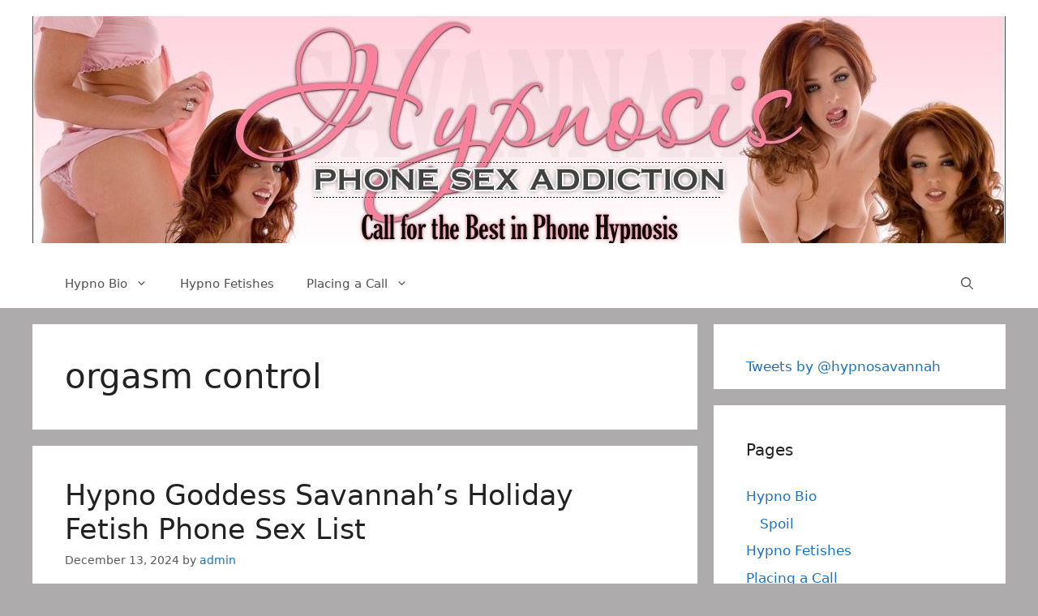

--- FILE ---
content_type: text/html; charset=UTF-8
request_url: https://www.hypnosisphonesexaddiction.com/tag/orgasm-control/
body_size: 21995
content:
<!DOCTYPE html>
<html lang="en-US">
<head>
	<meta charset="UTF-8">
	<meta name='robots' content='index, follow, max-image-preview:large, max-snippet:-1, max-video-preview:-1' />
<meta name="viewport" content="width=device-width, initial-scale=1">
	<!-- This site is optimized with the Yoast SEO plugin v26.7 - https://yoast.com/wordpress/plugins/seo/ -->
	<title>orgasm control Archives - Erotic Hypnosis Phone Sex</title>
	<link rel="canonical" href="https://www.hypnosisphonesexaddiction.com/tag/orgasm-control/" />
	<meta property="og:locale" content="en_US" />
	<meta property="og:type" content="article" />
	<meta property="og:title" content="orgasm control Archives - Erotic Hypnosis Phone Sex" />
	<meta property="og:url" content="https://www.hypnosisphonesexaddiction.com/tag/orgasm-control/" />
	<meta property="og:site_name" content="Erotic Hypnosis Phone Sex" />
	<meta property="og:image" content="https://www.hypnosisphonesexaddiction.com/wp-content/uploads/2014/02/hypnogirl2.jpg" />
	<meta property="og:image:width" content="450" />
	<meta property="og:image:height" content="600" />
	<meta property="og:image:type" content="image/jpeg" />
	<meta name="twitter:card" content="summary_large_image" />
	<meta name="twitter:site" content="@HypnoSavannah" />
	<script type="application/ld+json" class="yoast-schema-graph">{"@context":"https://schema.org","@graph":[{"@type":"CollectionPage","@id":"https://www.hypnosisphonesexaddiction.com/tag/orgasm-control/","url":"https://www.hypnosisphonesexaddiction.com/tag/orgasm-control/","name":"orgasm control Archives - Erotic Hypnosis Phone Sex","isPartOf":{"@id":"https://www.hypnosisphonesexaddiction.com/#website"},"inLanguage":"en-US"},{"@type":"WebSite","@id":"https://www.hypnosisphonesexaddiction.com/#website","url":"https://www.hypnosisphonesexaddiction.com/","name":"Erotic Hypnosis Phone Sex","description":"Mind Control Phone Sex with a Sensual FemDom","publisher":{"@id":"https://www.hypnosisphonesexaddiction.com/#organization"},"potentialAction":[{"@type":"SearchAction","target":{"@type":"EntryPoint","urlTemplate":"https://www.hypnosisphonesexaddiction.com/?s={search_term_string}"},"query-input":{"@type":"PropertyValueSpecification","valueRequired":true,"valueName":"search_term_string"}}],"inLanguage":"en-US"},{"@type":"Organization","@id":"https://www.hypnosisphonesexaddiction.com/#organization","name":"Erotic Hypnosis Phone Sex","url":"https://www.hypnosisphonesexaddiction.com/","logo":{"@type":"ImageObject","inLanguage":"en-US","@id":"https://www.hypnosisphonesexaddiction.com/#/schema/logo/image/","url":"https://www.hypnosisphonesexaddiction.com/wp-content/uploads/2019/07/cropped-cropped-hpsaheader-1-1.jpg","contentUrl":"https://www.hypnosisphonesexaddiction.com/wp-content/uploads/2019/07/cropped-cropped-hpsaheader-1-1.jpg","width":1200,"height":280,"caption":"Erotic Hypnosis Phone Sex"},"image":{"@id":"https://www.hypnosisphonesexaddiction.com/#/schema/logo/image/"},"sameAs":["https://x.com/HypnoSavannah"]}]}</script>
	<!-- / Yoast SEO plugin. -->


<link rel='dns-prefetch' href='//platform-api.sharethis.com' />
<link rel="alternate" type="application/rss+xml" title="Erotic Hypnosis Phone Sex &raquo; Feed" href="https://www.hypnosisphonesexaddiction.com/feed/" />
<link rel="alternate" type="application/rss+xml" title="Erotic Hypnosis Phone Sex &raquo; Comments Feed" href="https://www.hypnosisphonesexaddiction.com/comments/feed/" />
<link rel="alternate" type="application/rss+xml" title="Erotic Hypnosis Phone Sex &raquo; orgasm control Tag Feed" href="https://www.hypnosisphonesexaddiction.com/tag/orgasm-control/feed/" />
<style id='wp-img-auto-sizes-contain-inline-css'>
img:is([sizes=auto i],[sizes^="auto," i]){contain-intrinsic-size:3000px 1500px}
/*# sourceURL=wp-img-auto-sizes-contain-inline-css */
</style>
<style id='wp-emoji-styles-inline-css'>

	img.wp-smiley, img.emoji {
		display: inline !important;
		border: none !important;
		box-shadow: none !important;
		height: 1em !important;
		width: 1em !important;
		margin: 0 0.07em !important;
		vertical-align: -0.1em !important;
		background: none !important;
		padding: 0 !important;
	}
/*# sourceURL=wp-emoji-styles-inline-css */
</style>
<style id='wp-block-library-inline-css'>
:root{--wp-block-synced-color:#7a00df;--wp-block-synced-color--rgb:122,0,223;--wp-bound-block-color:var(--wp-block-synced-color);--wp-editor-canvas-background:#ddd;--wp-admin-theme-color:#007cba;--wp-admin-theme-color--rgb:0,124,186;--wp-admin-theme-color-darker-10:#006ba1;--wp-admin-theme-color-darker-10--rgb:0,107,160.5;--wp-admin-theme-color-darker-20:#005a87;--wp-admin-theme-color-darker-20--rgb:0,90,135;--wp-admin-border-width-focus:2px}@media (min-resolution:192dpi){:root{--wp-admin-border-width-focus:1.5px}}.wp-element-button{cursor:pointer}:root .has-very-light-gray-background-color{background-color:#eee}:root .has-very-dark-gray-background-color{background-color:#313131}:root .has-very-light-gray-color{color:#eee}:root .has-very-dark-gray-color{color:#313131}:root .has-vivid-green-cyan-to-vivid-cyan-blue-gradient-background{background:linear-gradient(135deg,#00d084,#0693e3)}:root .has-purple-crush-gradient-background{background:linear-gradient(135deg,#34e2e4,#4721fb 50%,#ab1dfe)}:root .has-hazy-dawn-gradient-background{background:linear-gradient(135deg,#faaca8,#dad0ec)}:root .has-subdued-olive-gradient-background{background:linear-gradient(135deg,#fafae1,#67a671)}:root .has-atomic-cream-gradient-background{background:linear-gradient(135deg,#fdd79a,#004a59)}:root .has-nightshade-gradient-background{background:linear-gradient(135deg,#330968,#31cdcf)}:root .has-midnight-gradient-background{background:linear-gradient(135deg,#020381,#2874fc)}:root{--wp--preset--font-size--normal:16px;--wp--preset--font-size--huge:42px}.has-regular-font-size{font-size:1em}.has-larger-font-size{font-size:2.625em}.has-normal-font-size{font-size:var(--wp--preset--font-size--normal)}.has-huge-font-size{font-size:var(--wp--preset--font-size--huge)}.has-text-align-center{text-align:center}.has-text-align-left{text-align:left}.has-text-align-right{text-align:right}.has-fit-text{white-space:nowrap!important}#end-resizable-editor-section{display:none}.aligncenter{clear:both}.items-justified-left{justify-content:flex-start}.items-justified-center{justify-content:center}.items-justified-right{justify-content:flex-end}.items-justified-space-between{justify-content:space-between}.screen-reader-text{border:0;clip-path:inset(50%);height:1px;margin:-1px;overflow:hidden;padding:0;position:absolute;width:1px;word-wrap:normal!important}.screen-reader-text:focus{background-color:#ddd;clip-path:none;color:#444;display:block;font-size:1em;height:auto;left:5px;line-height:normal;padding:15px 23px 14px;text-decoration:none;top:5px;width:auto;z-index:100000}html :where(.has-border-color){border-style:solid}html :where([style*=border-top-color]){border-top-style:solid}html :where([style*=border-right-color]){border-right-style:solid}html :where([style*=border-bottom-color]){border-bottom-style:solid}html :where([style*=border-left-color]){border-left-style:solid}html :where([style*=border-width]){border-style:solid}html :where([style*=border-top-width]){border-top-style:solid}html :where([style*=border-right-width]){border-right-style:solid}html :where([style*=border-bottom-width]){border-bottom-style:solid}html :where([style*=border-left-width]){border-left-style:solid}html :where(img[class*=wp-image-]){height:auto;max-width:100%}:where(figure){margin:0 0 1em}html :where(.is-position-sticky){--wp-admin--admin-bar--position-offset:var(--wp-admin--admin-bar--height,0px)}@media screen and (max-width:600px){html :where(.is-position-sticky){--wp-admin--admin-bar--position-offset:0px}}

/*# sourceURL=wp-block-library-inline-css */
</style><style id='global-styles-inline-css'>
:root{--wp--preset--aspect-ratio--square: 1;--wp--preset--aspect-ratio--4-3: 4/3;--wp--preset--aspect-ratio--3-4: 3/4;--wp--preset--aspect-ratio--3-2: 3/2;--wp--preset--aspect-ratio--2-3: 2/3;--wp--preset--aspect-ratio--16-9: 16/9;--wp--preset--aspect-ratio--9-16: 9/16;--wp--preset--color--black: #000000;--wp--preset--color--cyan-bluish-gray: #abb8c3;--wp--preset--color--white: #ffffff;--wp--preset--color--pale-pink: #f78da7;--wp--preset--color--vivid-red: #cf2e2e;--wp--preset--color--luminous-vivid-orange: #ff6900;--wp--preset--color--luminous-vivid-amber: #fcb900;--wp--preset--color--light-green-cyan: #7bdcb5;--wp--preset--color--vivid-green-cyan: #00d084;--wp--preset--color--pale-cyan-blue: #8ed1fc;--wp--preset--color--vivid-cyan-blue: #0693e3;--wp--preset--color--vivid-purple: #9b51e0;--wp--preset--color--contrast: var(--contrast);--wp--preset--color--contrast-2: var(--contrast-2);--wp--preset--color--contrast-3: var(--contrast-3);--wp--preset--color--base: var(--base);--wp--preset--color--base-2: var(--base-2);--wp--preset--color--base-3: var(--base-3);--wp--preset--color--accent: var(--accent);--wp--preset--gradient--vivid-cyan-blue-to-vivid-purple: linear-gradient(135deg,rgb(6,147,227) 0%,rgb(155,81,224) 100%);--wp--preset--gradient--light-green-cyan-to-vivid-green-cyan: linear-gradient(135deg,rgb(122,220,180) 0%,rgb(0,208,130) 100%);--wp--preset--gradient--luminous-vivid-amber-to-luminous-vivid-orange: linear-gradient(135deg,rgb(252,185,0) 0%,rgb(255,105,0) 100%);--wp--preset--gradient--luminous-vivid-orange-to-vivid-red: linear-gradient(135deg,rgb(255,105,0) 0%,rgb(207,46,46) 100%);--wp--preset--gradient--very-light-gray-to-cyan-bluish-gray: linear-gradient(135deg,rgb(238,238,238) 0%,rgb(169,184,195) 100%);--wp--preset--gradient--cool-to-warm-spectrum: linear-gradient(135deg,rgb(74,234,220) 0%,rgb(151,120,209) 20%,rgb(207,42,186) 40%,rgb(238,44,130) 60%,rgb(251,105,98) 80%,rgb(254,248,76) 100%);--wp--preset--gradient--blush-light-purple: linear-gradient(135deg,rgb(255,206,236) 0%,rgb(152,150,240) 100%);--wp--preset--gradient--blush-bordeaux: linear-gradient(135deg,rgb(254,205,165) 0%,rgb(254,45,45) 50%,rgb(107,0,62) 100%);--wp--preset--gradient--luminous-dusk: linear-gradient(135deg,rgb(255,203,112) 0%,rgb(199,81,192) 50%,rgb(65,88,208) 100%);--wp--preset--gradient--pale-ocean: linear-gradient(135deg,rgb(255,245,203) 0%,rgb(182,227,212) 50%,rgb(51,167,181) 100%);--wp--preset--gradient--electric-grass: linear-gradient(135deg,rgb(202,248,128) 0%,rgb(113,206,126) 100%);--wp--preset--gradient--midnight: linear-gradient(135deg,rgb(2,3,129) 0%,rgb(40,116,252) 100%);--wp--preset--font-size--small: 13px;--wp--preset--font-size--medium: 20px;--wp--preset--font-size--large: 36px;--wp--preset--font-size--x-large: 42px;--wp--preset--spacing--20: 0.44rem;--wp--preset--spacing--30: 0.67rem;--wp--preset--spacing--40: 1rem;--wp--preset--spacing--50: 1.5rem;--wp--preset--spacing--60: 2.25rem;--wp--preset--spacing--70: 3.38rem;--wp--preset--spacing--80: 5.06rem;--wp--preset--shadow--natural: 6px 6px 9px rgba(0, 0, 0, 0.2);--wp--preset--shadow--deep: 12px 12px 50px rgba(0, 0, 0, 0.4);--wp--preset--shadow--sharp: 6px 6px 0px rgba(0, 0, 0, 0.2);--wp--preset--shadow--outlined: 6px 6px 0px -3px rgb(255, 255, 255), 6px 6px rgb(0, 0, 0);--wp--preset--shadow--crisp: 6px 6px 0px rgb(0, 0, 0);}:where(.is-layout-flex){gap: 0.5em;}:where(.is-layout-grid){gap: 0.5em;}body .is-layout-flex{display: flex;}.is-layout-flex{flex-wrap: wrap;align-items: center;}.is-layout-flex > :is(*, div){margin: 0;}body .is-layout-grid{display: grid;}.is-layout-grid > :is(*, div){margin: 0;}:where(.wp-block-columns.is-layout-flex){gap: 2em;}:where(.wp-block-columns.is-layout-grid){gap: 2em;}:where(.wp-block-post-template.is-layout-flex){gap: 1.25em;}:where(.wp-block-post-template.is-layout-grid){gap: 1.25em;}.has-black-color{color: var(--wp--preset--color--black) !important;}.has-cyan-bluish-gray-color{color: var(--wp--preset--color--cyan-bluish-gray) !important;}.has-white-color{color: var(--wp--preset--color--white) !important;}.has-pale-pink-color{color: var(--wp--preset--color--pale-pink) !important;}.has-vivid-red-color{color: var(--wp--preset--color--vivid-red) !important;}.has-luminous-vivid-orange-color{color: var(--wp--preset--color--luminous-vivid-orange) !important;}.has-luminous-vivid-amber-color{color: var(--wp--preset--color--luminous-vivid-amber) !important;}.has-light-green-cyan-color{color: var(--wp--preset--color--light-green-cyan) !important;}.has-vivid-green-cyan-color{color: var(--wp--preset--color--vivid-green-cyan) !important;}.has-pale-cyan-blue-color{color: var(--wp--preset--color--pale-cyan-blue) !important;}.has-vivid-cyan-blue-color{color: var(--wp--preset--color--vivid-cyan-blue) !important;}.has-vivid-purple-color{color: var(--wp--preset--color--vivid-purple) !important;}.has-black-background-color{background-color: var(--wp--preset--color--black) !important;}.has-cyan-bluish-gray-background-color{background-color: var(--wp--preset--color--cyan-bluish-gray) !important;}.has-white-background-color{background-color: var(--wp--preset--color--white) !important;}.has-pale-pink-background-color{background-color: var(--wp--preset--color--pale-pink) !important;}.has-vivid-red-background-color{background-color: var(--wp--preset--color--vivid-red) !important;}.has-luminous-vivid-orange-background-color{background-color: var(--wp--preset--color--luminous-vivid-orange) !important;}.has-luminous-vivid-amber-background-color{background-color: var(--wp--preset--color--luminous-vivid-amber) !important;}.has-light-green-cyan-background-color{background-color: var(--wp--preset--color--light-green-cyan) !important;}.has-vivid-green-cyan-background-color{background-color: var(--wp--preset--color--vivid-green-cyan) !important;}.has-pale-cyan-blue-background-color{background-color: var(--wp--preset--color--pale-cyan-blue) !important;}.has-vivid-cyan-blue-background-color{background-color: var(--wp--preset--color--vivid-cyan-blue) !important;}.has-vivid-purple-background-color{background-color: var(--wp--preset--color--vivid-purple) !important;}.has-black-border-color{border-color: var(--wp--preset--color--black) !important;}.has-cyan-bluish-gray-border-color{border-color: var(--wp--preset--color--cyan-bluish-gray) !important;}.has-white-border-color{border-color: var(--wp--preset--color--white) !important;}.has-pale-pink-border-color{border-color: var(--wp--preset--color--pale-pink) !important;}.has-vivid-red-border-color{border-color: var(--wp--preset--color--vivid-red) !important;}.has-luminous-vivid-orange-border-color{border-color: var(--wp--preset--color--luminous-vivid-orange) !important;}.has-luminous-vivid-amber-border-color{border-color: var(--wp--preset--color--luminous-vivid-amber) !important;}.has-light-green-cyan-border-color{border-color: var(--wp--preset--color--light-green-cyan) !important;}.has-vivid-green-cyan-border-color{border-color: var(--wp--preset--color--vivid-green-cyan) !important;}.has-pale-cyan-blue-border-color{border-color: var(--wp--preset--color--pale-cyan-blue) !important;}.has-vivid-cyan-blue-border-color{border-color: var(--wp--preset--color--vivid-cyan-blue) !important;}.has-vivid-purple-border-color{border-color: var(--wp--preset--color--vivid-purple) !important;}.has-vivid-cyan-blue-to-vivid-purple-gradient-background{background: var(--wp--preset--gradient--vivid-cyan-blue-to-vivid-purple) !important;}.has-light-green-cyan-to-vivid-green-cyan-gradient-background{background: var(--wp--preset--gradient--light-green-cyan-to-vivid-green-cyan) !important;}.has-luminous-vivid-amber-to-luminous-vivid-orange-gradient-background{background: var(--wp--preset--gradient--luminous-vivid-amber-to-luminous-vivid-orange) !important;}.has-luminous-vivid-orange-to-vivid-red-gradient-background{background: var(--wp--preset--gradient--luminous-vivid-orange-to-vivid-red) !important;}.has-very-light-gray-to-cyan-bluish-gray-gradient-background{background: var(--wp--preset--gradient--very-light-gray-to-cyan-bluish-gray) !important;}.has-cool-to-warm-spectrum-gradient-background{background: var(--wp--preset--gradient--cool-to-warm-spectrum) !important;}.has-blush-light-purple-gradient-background{background: var(--wp--preset--gradient--blush-light-purple) !important;}.has-blush-bordeaux-gradient-background{background: var(--wp--preset--gradient--blush-bordeaux) !important;}.has-luminous-dusk-gradient-background{background: var(--wp--preset--gradient--luminous-dusk) !important;}.has-pale-ocean-gradient-background{background: var(--wp--preset--gradient--pale-ocean) !important;}.has-electric-grass-gradient-background{background: var(--wp--preset--gradient--electric-grass) !important;}.has-midnight-gradient-background{background: var(--wp--preset--gradient--midnight) !important;}.has-small-font-size{font-size: var(--wp--preset--font-size--small) !important;}.has-medium-font-size{font-size: var(--wp--preset--font-size--medium) !important;}.has-large-font-size{font-size: var(--wp--preset--font-size--large) !important;}.has-x-large-font-size{font-size: var(--wp--preset--font-size--x-large) !important;}
/*# sourceURL=global-styles-inline-css */
</style>

<style id='classic-theme-styles-inline-css'>
/*! This file is auto-generated */
.wp-block-button__link{color:#fff;background-color:#32373c;border-radius:9999px;box-shadow:none;text-decoration:none;padding:calc(.667em + 2px) calc(1.333em + 2px);font-size:1.125em}.wp-block-file__button{background:#32373c;color:#fff;text-decoration:none}
/*# sourceURL=/wp-includes/css/classic-themes.min.css */
</style>
<link rel='stylesheet' id='mtf_css-css' href='https://www.hypnosisphonesexaddiction.com/wp-content/plugins/mini-twitter-feed/minitwitter.css?ver=6.9' media='all' />
<link rel='stylesheet' id='generate-style-css' href='https://www.hypnosisphonesexaddiction.com/wp-content/themes/generatepress/assets/css/main.min.css?ver=3.6.1' media='all' />
<style id='generate-style-inline-css'>
body{background-color:#adabac;color:#222222;}a{color:#1e73be;}a:hover, a:focus, a:active{color:#000000;}.wp-block-group__inner-container{max-width:1200px;margin-left:auto;margin-right:auto;}.site-header .header-image{width:1200px;}.navigation-search{position:absolute;left:-99999px;pointer-events:none;visibility:hidden;z-index:20;width:100%;top:0;transition:opacity 100ms ease-in-out;opacity:0;}.navigation-search.nav-search-active{left:0;right:0;pointer-events:auto;visibility:visible;opacity:1;}.navigation-search input[type="search"]{outline:0;border:0;vertical-align:bottom;line-height:1;opacity:0.9;width:100%;z-index:20;border-radius:0;-webkit-appearance:none;height:60px;}.navigation-search input::-ms-clear{display:none;width:0;height:0;}.navigation-search input::-ms-reveal{display:none;width:0;height:0;}.navigation-search input::-webkit-search-decoration, .navigation-search input::-webkit-search-cancel-button, .navigation-search input::-webkit-search-results-button, .navigation-search input::-webkit-search-results-decoration{display:none;}.gen-sidebar-nav .navigation-search{top:auto;bottom:0;}:root{--contrast:#222222;--contrast-2:#575760;--contrast-3:#b2b2be;--base:#f0f0f0;--base-2:#f7f8f9;--base-3:#ffffff;--accent:#1e73be;}:root .has-contrast-color{color:var(--contrast);}:root .has-contrast-background-color{background-color:var(--contrast);}:root .has-contrast-2-color{color:var(--contrast-2);}:root .has-contrast-2-background-color{background-color:var(--contrast-2);}:root .has-contrast-3-color{color:var(--contrast-3);}:root .has-contrast-3-background-color{background-color:var(--contrast-3);}:root .has-base-color{color:var(--base);}:root .has-base-background-color{background-color:var(--base);}:root .has-base-2-color{color:var(--base-2);}:root .has-base-2-background-color{background-color:var(--base-2);}:root .has-base-3-color{color:var(--base-3);}:root .has-base-3-background-color{background-color:var(--base-3);}:root .has-accent-color{color:var(--accent);}:root .has-accent-background-color{background-color:var(--accent);}body, button, input, select, textarea{font-family:-apple-system, system-ui, BlinkMacSystemFont, "Segoe UI", Helvetica, Arial, sans-serif, "Apple Color Emoji", "Segoe UI Emoji", "Segoe UI Symbol";}body{line-height:1.5;}.entry-content > [class*="wp-block-"]:not(:last-child):not(.wp-block-heading){margin-bottom:1.5em;}.main-navigation .main-nav ul ul li a{font-size:14px;}.sidebar .widget, .footer-widgets .widget{font-size:17px;}@media (max-width:768px){h1{font-size:31px;}h2{font-size:27px;}h3{font-size:24px;}h4{font-size:22px;}h5{font-size:19px;}}.top-bar{background-color:#636363;color:#ffffff;}.top-bar a{color:#ffffff;}.top-bar a:hover{color:#303030;}.site-header{background-color:#ffffff;}.main-title a,.main-title a:hover{color:#222222;}.site-description{color:#757575;}.mobile-menu-control-wrapper .menu-toggle,.mobile-menu-control-wrapper .menu-toggle:hover,.mobile-menu-control-wrapper .menu-toggle:focus,.has-inline-mobile-toggle #site-navigation.toggled{background-color:rgba(0, 0, 0, 0.02);}.main-navigation,.main-navigation ul ul{background-color:#ffffff;}.main-navigation .main-nav ul li a, .main-navigation .menu-toggle, .main-navigation .menu-bar-items{color:#515151;}.main-navigation .main-nav ul li:not([class*="current-menu-"]):hover > a, .main-navigation .main-nav ul li:not([class*="current-menu-"]):focus > a, .main-navigation .main-nav ul li.sfHover:not([class*="current-menu-"]) > a, .main-navigation .menu-bar-item:hover > a, .main-navigation .menu-bar-item.sfHover > a{color:#7a8896;background-color:#ffffff;}button.menu-toggle:hover,button.menu-toggle:focus{color:#515151;}.main-navigation .main-nav ul li[class*="current-menu-"] > a{color:#7a8896;background-color:#ffffff;}.navigation-search input[type="search"],.navigation-search input[type="search"]:active, .navigation-search input[type="search"]:focus, .main-navigation .main-nav ul li.search-item.active > a, .main-navigation .menu-bar-items .search-item.active > a{color:#7a8896;background-color:#ffffff;}.main-navigation ul ul{background-color:#eaeaea;}.main-navigation .main-nav ul ul li a{color:#515151;}.main-navigation .main-nav ul ul li:not([class*="current-menu-"]):hover > a,.main-navigation .main-nav ul ul li:not([class*="current-menu-"]):focus > a, .main-navigation .main-nav ul ul li.sfHover:not([class*="current-menu-"]) > a{color:#7a8896;background-color:#eaeaea;}.main-navigation .main-nav ul ul li[class*="current-menu-"] > a{color:#7a8896;background-color:#eaeaea;}.separate-containers .inside-article, .separate-containers .comments-area, .separate-containers .page-header, .one-container .container, .separate-containers .paging-navigation, .inside-page-header{background-color:#ffffff;}.entry-title a{color:#222222;}.entry-title a:hover{color:#7300a8;}.entry-meta{color:#595959;}.sidebar .widget{background-color:#ffffff;}.footer-widgets{background-color:#ffffff;}.footer-widgets .widget-title{color:#000000;}.site-info{color:#ffffff;background-color:#55555e;}.site-info a{color:#ffffff;}.site-info a:hover{color:#d3d3d3;}.footer-bar .widget_nav_menu .current-menu-item a{color:#d3d3d3;}input[type="text"],input[type="email"],input[type="url"],input[type="password"],input[type="search"],input[type="tel"],input[type="number"],textarea,select{color:#666666;background-color:#fafafa;border-color:#cccccc;}input[type="text"]:focus,input[type="email"]:focus,input[type="url"]:focus,input[type="password"]:focus,input[type="search"]:focus,input[type="tel"]:focus,input[type="number"]:focus,textarea:focus,select:focus{color:#666666;background-color:#ffffff;border-color:#bfbfbf;}button,html input[type="button"],input[type="reset"],input[type="submit"],a.button,a.wp-block-button__link:not(.has-background){color:#ffffff;background-color:#55555e;}button:hover,html input[type="button"]:hover,input[type="reset"]:hover,input[type="submit"]:hover,a.button:hover,button:focus,html input[type="button"]:focus,input[type="reset"]:focus,input[type="submit"]:focus,a.button:focus,a.wp-block-button__link:not(.has-background):active,a.wp-block-button__link:not(.has-background):focus,a.wp-block-button__link:not(.has-background):hover{color:#ffffff;background-color:#3f4047;}a.generate-back-to-top{background-color:rgba( 0,0,0,0.4 );color:#ffffff;}a.generate-back-to-top:hover,a.generate-back-to-top:focus{background-color:rgba( 0,0,0,0.6 );color:#ffffff;}:root{--gp-search-modal-bg-color:var(--base-3);--gp-search-modal-text-color:var(--contrast);--gp-search-modal-overlay-bg-color:rgba(0,0,0,0.2);}@media (max-width:768px){.main-navigation .menu-bar-item:hover > a, .main-navigation .menu-bar-item.sfHover > a{background:none;color:#515151;}}.nav-below-header .main-navigation .inside-navigation.grid-container, .nav-above-header .main-navigation .inside-navigation.grid-container{padding:0px 20px 0px 20px;}.site-main .wp-block-group__inner-container{padding:40px;}.separate-containers .paging-navigation{padding-top:20px;padding-bottom:20px;}.entry-content .alignwide, body:not(.no-sidebar) .entry-content .alignfull{margin-left:-40px;width:calc(100% + 80px);max-width:calc(100% + 80px);}.rtl .menu-item-has-children .dropdown-menu-toggle{padding-left:20px;}.rtl .main-navigation .main-nav ul li.menu-item-has-children > a{padding-right:20px;}@media (max-width:768px){.separate-containers .inside-article, .separate-containers .comments-area, .separate-containers .page-header, .separate-containers .paging-navigation, .one-container .site-content, .inside-page-header{padding:30px;}.site-main .wp-block-group__inner-container{padding:30px;}.inside-top-bar{padding-right:30px;padding-left:30px;}.inside-header{padding-right:30px;padding-left:30px;}.widget-area .widget{padding-top:30px;padding-right:30px;padding-bottom:30px;padding-left:30px;}.footer-widgets-container{padding-top:30px;padding-right:30px;padding-bottom:30px;padding-left:30px;}.inside-site-info{padding-right:30px;padding-left:30px;}.entry-content .alignwide, body:not(.no-sidebar) .entry-content .alignfull{margin-left:-30px;width:calc(100% + 60px);max-width:calc(100% + 60px);}.one-container .site-main .paging-navigation{margin-bottom:20px;}}/* End cached CSS */.is-right-sidebar{width:30%;}.is-left-sidebar{width:30%;}.site-content .content-area{width:70%;}@media (max-width:768px){.main-navigation .menu-toggle,.sidebar-nav-mobile:not(#sticky-placeholder){display:block;}.main-navigation ul,.gen-sidebar-nav,.main-navigation:not(.slideout-navigation):not(.toggled) .main-nav > ul,.has-inline-mobile-toggle #site-navigation .inside-navigation > *:not(.navigation-search):not(.main-nav){display:none;}.nav-align-right .inside-navigation,.nav-align-center .inside-navigation{justify-content:space-between;}}
/*# sourceURL=generate-style-inline-css */
</style>
<script src="//platform-api.sharethis.com/js/sharethis.js#source=googleanalytics-wordpress#product=ga&amp;property=5f21b9fcc6636f001252a11a" id="googleanalytics-platform-sharethis-js"></script>
<link rel="https://api.w.org/" href="https://www.hypnosisphonesexaddiction.com/wp-json/" /><link rel="alternate" title="JSON" type="application/json" href="https://www.hypnosisphonesexaddiction.com/wp-json/wp/v2/tags/41" /><link rel="EditURI" type="application/rsd+xml" title="RSD" href="https://www.hypnosisphonesexaddiction.com/xmlrpc.php?rsd" />
<meta name="generator" content="WordPress 6.9" />
<script type="text/javascript">
<!--
/******************************************************************************
***   COPY PROTECTED BY http://chetangole.com/blog/wp-copyprotect/   version 3.1.0 ****
******************************************************************************/
function clickIE4(){
if (event.button==2){
return false;
}
}
function clickNS4(e){
if (document.layers||document.getElementById&&!document.all){
if (e.which==2||e.which==3){
return false;
}
}
}

if (document.layers){
document.captureEvents(Event.MOUSEDOWN);
document.onmousedown=clickNS4;
}
else if (document.all&&!document.getElementById){
document.onmousedown=clickIE4;
}

document.oncontextmenu=new Function("return false")
// --> 
</script>

<style data-context="foundation-flickity-css">/*! Flickity v2.0.2
http://flickity.metafizzy.co
---------------------------------------------- */.flickity-enabled{position:relative}.flickity-enabled:focus{outline:0}.flickity-viewport{overflow:hidden;position:relative;height:100%}.flickity-slider{position:absolute;width:100%;height:100%}.flickity-enabled.is-draggable{-webkit-tap-highlight-color:transparent;tap-highlight-color:transparent;-webkit-user-select:none;-moz-user-select:none;-ms-user-select:none;user-select:none}.flickity-enabled.is-draggable .flickity-viewport{cursor:move;cursor:-webkit-grab;cursor:grab}.flickity-enabled.is-draggable .flickity-viewport.is-pointer-down{cursor:-webkit-grabbing;cursor:grabbing}.flickity-prev-next-button{position:absolute;top:50%;width:44px;height:44px;border:none;border-radius:50%;background:#fff;background:hsla(0,0%,100%,.75);cursor:pointer;-webkit-transform:translateY(-50%);transform:translateY(-50%)}.flickity-prev-next-button:hover{background:#fff}.flickity-prev-next-button:focus{outline:0;box-shadow:0 0 0 5px #09f}.flickity-prev-next-button:active{opacity:.6}.flickity-prev-next-button.previous{left:10px}.flickity-prev-next-button.next{right:10px}.flickity-rtl .flickity-prev-next-button.previous{left:auto;right:10px}.flickity-rtl .flickity-prev-next-button.next{right:auto;left:10px}.flickity-prev-next-button:disabled{opacity:.3;cursor:auto}.flickity-prev-next-button svg{position:absolute;left:20%;top:20%;width:60%;height:60%}.flickity-prev-next-button .arrow{fill:#333}.flickity-page-dots{position:absolute;width:100%;bottom:-25px;padding:0;margin:0;list-style:none;text-align:center;line-height:1}.flickity-rtl .flickity-page-dots{direction:rtl}.flickity-page-dots .dot{display:inline-block;width:10px;height:10px;margin:0 8px;background:#333;border-radius:50%;opacity:.25;cursor:pointer}.flickity-page-dots .dot.is-selected{opacity:1}</style><style data-context="foundation-slideout-css">.slideout-menu{position:fixed;left:0;top:0;bottom:0;right:auto;z-index:0;width:256px;overflow-y:auto;-webkit-overflow-scrolling:touch;display:none}.slideout-menu.pushit-right{left:auto;right:0}.slideout-panel{position:relative;z-index:1;will-change:transform}.slideout-open,.slideout-open .slideout-panel,.slideout-open body{overflow:hidden}.slideout-open .slideout-menu{display:block}.pushit{display:none}</style><style>.ios7.web-app-mode.has-fixed header{ background-color: rgba(3,122,221,.88);}</style></head>

<body class="archive tag tag-orgasm-control tag-41 wp-custom-logo wp-embed-responsive wp-theme-generatepress right-sidebar nav-below-header separate-containers nav-search-enabled header-aligned-center dropdown-hover" itemtype="https://schema.org/Blog" itemscope>
	<a class="screen-reader-text skip-link" href="#content" title="Skip to content">Skip to content</a>		<header class="site-header" id="masthead" aria-label="Site"  itemtype="https://schema.org/WPHeader" itemscope>
			<div class="inside-header">
				<div class="site-logo">
					<a href="https://www.hypnosisphonesexaddiction.com/" rel="home">
						<img  class="header-image is-logo-image" alt="Erotic Hypnosis Phone Sex" src="https://www.hypnosisphonesexaddiction.com/wp-content/uploads/2019/07/cropped-cropped-hpsaheader-1-1.jpg" width="1200" height="280" />
					</a>
				</div>			</div>
		</header>
				<nav class="main-navigation has-menu-bar-items sub-menu-right" id="site-navigation" aria-label="Primary"  itemtype="https://schema.org/SiteNavigationElement" itemscope>
			<div class="inside-navigation grid-container">
				<form method="get" class="search-form navigation-search" action="https://www.hypnosisphonesexaddiction.com/">
					<input type="search" class="search-field" value="" name="s" title="Search" />
				</form>				<button class="menu-toggle" aria-controls="primary-menu" aria-expanded="false">
					<span class="gp-icon icon-menu-bars"><svg viewBox="0 0 512 512" aria-hidden="true" xmlns="http://www.w3.org/2000/svg" width="1em" height="1em"><path d="M0 96c0-13.255 10.745-24 24-24h464c13.255 0 24 10.745 24 24s-10.745 24-24 24H24c-13.255 0-24-10.745-24-24zm0 160c0-13.255 10.745-24 24-24h464c13.255 0 24 10.745 24 24s-10.745 24-24 24H24c-13.255 0-24-10.745-24-24zm0 160c0-13.255 10.745-24 24-24h464c13.255 0 24 10.745 24 24s-10.745 24-24 24H24c-13.255 0-24-10.745-24-24z" /></svg><svg viewBox="0 0 512 512" aria-hidden="true" xmlns="http://www.w3.org/2000/svg" width="1em" height="1em"><path d="M71.029 71.029c9.373-9.372 24.569-9.372 33.942 0L256 222.059l151.029-151.03c9.373-9.372 24.569-9.372 33.942 0 9.372 9.373 9.372 24.569 0 33.942L289.941 256l151.03 151.029c9.372 9.373 9.372 24.569 0 33.942-9.373 9.372-24.569 9.372-33.942 0L256 289.941l-151.029 151.03c-9.373 9.372-24.569 9.372-33.942 0-9.372-9.373-9.372-24.569 0-33.942L222.059 256 71.029 104.971c-9.372-9.373-9.372-24.569 0-33.942z" /></svg></span><span class="mobile-menu">Menu</span>				</button>
						<div id="primary-menu" class="main-nav">
			<ul class="menu sf-menu">
				<li class="page_item page-item-316 menu-item-has-children"><a href="https://www.hypnosisphonesexaddiction.com/hypno-bio/">Hypno Bio<span role="presentation" class="dropdown-menu-toggle"><span class="gp-icon icon-arrow"><svg viewBox="0 0 330 512" aria-hidden="true" xmlns="http://www.w3.org/2000/svg" width="1em" height="1em"><path d="M305.913 197.085c0 2.266-1.133 4.815-2.833 6.514L171.087 335.593c-1.7 1.7-4.249 2.832-6.515 2.832s-4.815-1.133-6.515-2.832L26.064 203.599c-1.7-1.7-2.832-4.248-2.832-6.514s1.132-4.816 2.832-6.515l14.162-14.163c1.7-1.699 3.966-2.832 6.515-2.832 2.266 0 4.815 1.133 6.515 2.832l111.316 111.317 111.316-111.317c1.7-1.699 4.249-2.832 6.515-2.832s4.815 1.133 6.515 2.832l14.162 14.163c1.7 1.7 2.833 4.249 2.833 6.515z" /></svg></span></span></a>
<ul class='children'>
<li class="page_item page-item-27"><a href="https://www.hypnosisphonesexaddiction.com/hypno-bio/spoil/">Spoil</a></li>
</ul>
</li>
<li class="page_item page-item-6"><a href="https://www.hypnosisphonesexaddiction.com/hypno-fetishes/">Hypno Fetishes</a></li>
<li class="page_item page-item-5 menu-item-has-children"><a href="https://www.hypnosisphonesexaddiction.com/placing-a-call/">Placing a Call<span role="presentation" class="dropdown-menu-toggle"><span class="gp-icon icon-arrow"><svg viewBox="0 0 330 512" aria-hidden="true" xmlns="http://www.w3.org/2000/svg" width="1em" height="1em"><path d="M305.913 197.085c0 2.266-1.133 4.815-2.833 6.514L171.087 335.593c-1.7 1.7-4.249 2.832-6.515 2.832s-4.815-1.133-6.515-2.832L26.064 203.599c-1.7-1.7-2.832-4.248-2.832-6.514s1.132-4.816 2.832-6.515l14.162-14.163c1.7-1.699 3.966-2.832 6.515-2.832 2.266 0 4.815 1.133 6.515 2.832l111.316 111.317 111.316-111.317c1.7-1.699 4.249-2.832 6.515-2.832s4.815 1.133 6.515 2.832l14.162 14.163c1.7 1.7 2.833 4.249 2.833 6.515z" /></svg></span></span></a>
<ul class='children'>
<li class="page_item page-item-7"><a href="https://www.hypnosisphonesexaddiction.com/placing-a-call/preparation/">Preparation</a></li>
</ul>
</li>
			</ul>
		</div>
		<div class="menu-bar-items"><span class="menu-bar-item search-item"><a aria-label="Open Search Bar" href="#"><span class="gp-icon icon-search"><svg viewBox="0 0 512 512" aria-hidden="true" xmlns="http://www.w3.org/2000/svg" width="1em" height="1em"><path fill-rule="evenodd" clip-rule="evenodd" d="M208 48c-88.366 0-160 71.634-160 160s71.634 160 160 160 160-71.634 160-160S296.366 48 208 48zM0 208C0 93.125 93.125 0 208 0s208 93.125 208 208c0 48.741-16.765 93.566-44.843 129.024l133.826 134.018c9.366 9.379 9.355 24.575-.025 33.941-9.379 9.366-24.575 9.355-33.941-.025L337.238 370.987C301.747 399.167 256.839 416 208 416 93.125 416 0 322.875 0 208z" /></svg><svg viewBox="0 0 512 512" aria-hidden="true" xmlns="http://www.w3.org/2000/svg" width="1em" height="1em"><path d="M71.029 71.029c9.373-9.372 24.569-9.372 33.942 0L256 222.059l151.029-151.03c9.373-9.372 24.569-9.372 33.942 0 9.372 9.373 9.372 24.569 0 33.942L289.941 256l151.03 151.029c9.372 9.373 9.372 24.569 0 33.942-9.373 9.372-24.569 9.372-33.942 0L256 289.941l-151.029 151.03c-9.373 9.372-24.569 9.372-33.942 0-9.372-9.373-9.372-24.569 0-33.942L222.059 256 71.029 104.971c-9.372-9.373-9.372-24.569 0-33.942z" /></svg></span></a></span></div>			</div>
		</nav>
		
	<div class="site grid-container container hfeed" id="page">
				<div class="site-content" id="content">
			
	<div class="content-area" id="primary">
		<main class="site-main" id="main">
					<header class="page-header" aria-label="Page">
			
			<h1 class="page-title">
				orgasm control			</h1>

					</header>
		<article id="post-2041" class="post-2041 post type-post status-publish format-standard hentry category-erotic-hypnosis-phone-sex category-fetish-phone-sex category-role-playing-phone-sex category-tease-and-denial-phone-sex tag-cock-controlling-phone-sex tag-fantasy-phone-sex tag-kinky-phone-sex tag-orgasm-control tag-orgasm-edging-phone-sex" itemtype="https://schema.org/CreativeWork" itemscope>
	<div class="inside-article">
					<header class="entry-header">
				<h2 class="entry-title" itemprop="headline"><a href="https://www.hypnosisphonesexaddiction.com/2024/12/13/hypno-goddess-savannahs-holiday-fetish-phone-sex-list/" rel="bookmark">Hypno Goddess Savannah&#8217;s Holiday Fetish Phone Sex List</a></h2>		<div class="entry-meta">
			<span class="posted-on"><time class="entry-date published" datetime="2024-12-13T05:13:04-08:00" itemprop="datePublished">December 13, 2024</time></span> <span class="byline">by <span class="author vcard" itemprop="author" itemtype="https://schema.org/Person" itemscope><a class="url fn n" href="https://www.hypnosisphonesexaddiction.com/author/admin/" title="View all posts by admin" rel="author" itemprop="url"><span class="author-name" itemprop="name">admin</span></a></span></span> 		</div>
					</header>
			
			<div class="entry-content" itemprop="text">
				<p><a href="https://www.hypnosisphonesexaddiction.com/foot-worship/"><img fetchpriority="high" decoding="async" class="size-medium wp-image-1631 aligncenter" src="https://www.hypnosisphonesexaddiction.com/wp-content/uploads/2019/10/Foot-Worship-200x300.jpg" alt="fetish phone sex" width="200" height="300" srcset="https://www.hypnosisphonesexaddiction.com/wp-content/uploads/2019/10/Foot-Worship-200x300.jpg 200w, https://www.hypnosisphonesexaddiction.com/wp-content/uploads/2019/10/Foot-Worship.jpg 350w" sizes="(max-width: 200px) 100vw, 200px" /></a></p>
<p>There is nothing I love more than a Friday the 13th not sure what started my fascination with the date but 13 has always been a lucky number for myself. So while Friday the 13th brings on the superstition vibes for some its a day this Hypno Goddess adores. Which reminds me I should probably go out and purchase a lotto ticket ~ if I have the time of course haha. I do sense I will be rather busy ticking things off my Holiday Fetish Phone Sex list.</p>
<p>So with that lets bring on the list of kinky fetish phone sex fun that should make for a fun filled Friday the 13th.</p>
<p>Cue the 70s porn music haha.</p>
<p>13. <strong>Primal Sex</strong> ~ This fantasy is something I can get into personal that rawness of it all be it growls and moans to biting and clawing. Think pairing it with a hypnotic trance you could really get into the primal raw urges that have your cock twitching with that need to just fuck.</p>
<p>12. <strong>Breeder Fetish</strong> ~ Don&#8217;t know about you but there is something that just pairs well with the primal desires and that is breeding. That need to fuck raw and implant your seed knowing you could impregnate your partner. Perhaps its just me but I think it could be a very interesting time and well why not on a very superstitious day.</p>
<p>11. <strong>Anal Play</strong> ~ When I started to think of this one it was the idea of fingers fondling your ass butt then I started to let my mind wander a bit more and there is the idea of ass worship and having your tongue twisting and turning inside of my asshole. So anal fingering turned into just ass play. Perhaps some pegging?</p>
<p>10. <strong>CFNM</strong> ~ Now if you are sitting there going what the heck is that an acronym for? Don&#8217;t worry its clothed female naked male and its exactly as it sounds. You naked before my very well dressed body. Oh and having a few of my friends over to enjoy your nakedness be it doing household chores or performing various tasks to please us. So perhaps this is something that could be done out of trance and as a two girl call. Nothing better than humiliation in front of my sexy friends.</p>
<p>9. <strong>Role play fantasy</strong> ~ Now I am not gonna leave this as a blank sex fantasy but more as one that involves a person in uniform. I mean we all have a thing for people in uniforms be it that sexy cop and your need to get out of a ticket, a nurse getting you to strip down before her, or maybe that secretary that is just too sexy for words.</p>
<p>8. <strong>Bondage Sex</strong> ~ This is a very fun one to do while your under an hypnotic trance using triggers that will have you unable to touch yourself. No matter how badly you want too. The hornier you get the tighter those bindings get.</p>
<p>7. <strong>Cream Pie</strong> ~ It is the holidays and well why not serve up a wonderful and tasty cream filled pussy for a cuckold to enjoy. Telling you the details of who fucked me in a kinky cuckold phone sex tale and using hypnosis to have you tasting that treat.</p>
<p>6. <strong>Small Penis Humiliation</strong> ~ Yes I know this makes the list every time but its just so much fun how can I not add it. Plus with erotic hypnosis I can add in the triggers that will have your cock shrinking so just imagine by the time you cum how teeny tiny that cock will be.</p>
<p>5. <strong>Spanking Phone Sex</strong> ~ Yes this is another one that is rather fun to do with you under my hypnotic trance. Letting you feel the sensation of my hand or perhaps a paddle smacking on your bottom. That sting radiating over your ass.</p>
<p>4. <strong>Face Fucking</strong> ~ Course my version of face fucking is having you on your knees and enjoying a cock pound away at your mouth. This could be a role play where its your first time and I am in your ear guiding you through that magical experience or your a true blue cock whore who just loves worshiping and sucking cock.</p>
<p>3. <strong>Pantyhose Fetish</strong> ~ First thoughts was more of a stocking worship sort of fantasy but my mind is sort of flipping perhaps its more you wearing them. Course with the use of erotic hypnosis you really don&#8217;t have to wear the pantyhose for I can use my wonderful triggers that will give you the sensation that you are wearing those silky stockings and let you glide those legs together as you reach an orgasm.</p>
<p>2. <strong>Sissy Boy</strong> ~ What can I say a kinky fetish list isn&#8217;t a list without some sissy boy action am I right? So with saying that this is rather a free category from dressing you up to helping transform you through the use of hypnosis into that perfection feminine version of yourself.</p>
<p>1. <strong>Orgasm Denial</strong> ~ It is December after all and this really does need to be the top of my fetish phone sex list. There is nothing like taking you to the brink of your orgasmic delight and then denying that pleasure. Over and over again. Building that need for release with each and every edging. Hmm nothing says Happy Holidays like hearing you beg for that orgasm while I control your cock.</p>
<p>So what do you think of that list?</p>
<p>Anything catch your eye of a fantasy you would like to do?</p>
<p>Better yet is your fetish phone sex fantasy on the list?</p>
<p>Now any or all can be explored with the help of sensual trance. I enjoy exploring most any fetish with you under hypnosis and I am very honest with what phone sex fetishes I am use to doing and things that I just don&#8217;t have a firm grasp on (AB/DL and smoking are the ones on that list).</p>
<p>As always if you don&#8217;t see your kinky fetish phone sex fantasy on the list then by all means give me a call I would love to having some fun with you on this wonderful Friday.</p>
<p>Hope your having an amazing day and look forward to chatting very soon.</p>
<p>Hypno Goddess Savannah</p>
<h3>How to reach your Hypno Goddess</h3>
<p>As always please note that an <a href="https://www.hypnosisphonesexaddiction.com/category/erotic-hypnosis-phone-sex/">erotic hypnosis phone sex</a> call does take a bit more time so 30 minute minimum is recommended.</p>
<p>Current schedule as of June 2024<br />
Monday to Saturday 1-8pm PST will be my dedicated log in time.<br />
Sundays are my days off with the possibility of that changing to Wednesday.<br />
You may see me logged in outside of this schedule will all depend on how my day is going.</p>
<p>Messaging me via Twitter/ X if you wish to schedule a time outside of my regular hours.</p>
<p>I do post on Twitter <a href="http://www.twitter.com/hypnosavannah">@hypnosavannah</a> when I am logged in for calls.</p>
<p>My bluesky account <a href="https://bsky.app/profile/hypnosavannah.bsky.social">HypnoSavannah</a></p>
<p><img decoding="async" class="aligncenter" src="https://www.hypnosisphonesexaddiction.com/numberbanner.jpg" alt="edging hypnosis phone sex" border="0" /></p>
<p><center></center><center>Is the number to call to reach Savannah</center></p>
			</div>

					<footer class="entry-meta" aria-label="Entry meta">
			<span class="cat-links"><span class="gp-icon icon-categories"><svg viewBox="0 0 512 512" aria-hidden="true" xmlns="http://www.w3.org/2000/svg" width="1em" height="1em"><path d="M0 112c0-26.51 21.49-48 48-48h110.014a48 48 0 0143.592 27.907l12.349 26.791A16 16 0 00228.486 128H464c26.51 0 48 21.49 48 48v224c0 26.51-21.49 48-48 48H48c-26.51 0-48-21.49-48-48V112z" /></svg></span><span class="screen-reader-text">Categories </span><a href="https://www.hypnosisphonesexaddiction.com/category/erotic-hypnosis-phone-sex/" rel="category tag">erotic hypnosis phone sex</a>, <a href="https://www.hypnosisphonesexaddiction.com/category/fetish-phone-sex/" rel="category tag">fetish phone sex</a>, <a href="https://www.hypnosisphonesexaddiction.com/category/role-playing-phone-sex/" rel="category tag">role playing phone sex</a>, <a href="https://www.hypnosisphonesexaddiction.com/category/tease-and-denial-phone-sex/" rel="category tag">tease and denial phone sex</a></span> <span class="tags-links"><span class="gp-icon icon-tags"><svg viewBox="0 0 512 512" aria-hidden="true" xmlns="http://www.w3.org/2000/svg" width="1em" height="1em"><path d="M20 39.5c-8.836 0-16 7.163-16 16v176c0 4.243 1.686 8.313 4.687 11.314l224 224c6.248 6.248 16.378 6.248 22.626 0l176-176c6.244-6.244 6.25-16.364.013-22.615l-223.5-224A15.999 15.999 0 00196.5 39.5H20zm56 96c0-13.255 10.745-24 24-24s24 10.745 24 24-10.745 24-24 24-24-10.745-24-24z"/><path d="M259.515 43.015c4.686-4.687 12.284-4.687 16.97 0l228 228c4.686 4.686 4.686 12.284 0 16.97l-180 180c-4.686 4.687-12.284 4.687-16.97 0-4.686-4.686-4.686-12.284 0-16.97L479.029 279.5 259.515 59.985c-4.686-4.686-4.686-12.284 0-16.97z" /></svg></span><span class="screen-reader-text">Tags </span><a href="https://www.hypnosisphonesexaddiction.com/tag/cock-controlling-phone-sex/" rel="tag">cock controlling phone sex</a>, <a href="https://www.hypnosisphonesexaddiction.com/tag/fantasy-phone-sex/" rel="tag">fantasy phone sex</a>, <a href="https://www.hypnosisphonesexaddiction.com/tag/kinky-phone-sex/" rel="tag">kinky phone sex</a>, <a href="https://www.hypnosisphonesexaddiction.com/tag/orgasm-control/" rel="tag">orgasm control</a>, <a href="https://www.hypnosisphonesexaddiction.com/tag/orgasm-edging-phone-sex/" rel="tag">orgasm edging phone sex</a></span> 		</footer>
			</div>
</article>
<article id="post-1944" class="post-1944 post type-post status-publish format-standard hentry category-cock-control-phone-sex category-erotic-hypnosis-phone-sex category-mind-control category-sensual-domination-phone-sex category-tease-and-denial-phone-sex tag-hypnotic-control-phone-sex tag-orgasm-control tag-orgasm-denial-phone-sex tag-orgasm-edging-phone-sex tag-sensual-hypnosis-phone-sex" itemtype="https://schema.org/CreativeWork" itemscope>
	<div class="inside-article">
					<header class="entry-header">
				<h2 class="entry-title" itemprop="headline"><a href="https://www.hypnosisphonesexaddiction.com/2022/12/01/orgasm-denial-phone-sex-december-with-savannah/" rel="bookmark">Orgasm Denial Phone Sex December with Savannah</a></h2>		<div class="entry-meta">
			<span class="posted-on"><time class="entry-date published" datetime="2022-12-01T08:52:46-08:00" itemprop="datePublished">December 1, 2022</time></span> <span class="byline">by <span class="author vcard" itemprop="author" itemtype="https://schema.org/Person" itemscope><a class="url fn n" href="https://www.hypnosisphonesexaddiction.com/author/admin/" title="View all posts by admin" rel="author" itemprop="url"><span class="author-name" itemprop="name">admin</span></a></span></span> 		</div>
					</header>
			
			<div class="entry-content" itemprop="text">
				<p>Now some how I only recently learned about Denial December. Yes I am just as shocked as you are that I your very own Hypno Goddess who adores any orgasm denial phone sex fetish only now just learned about such a thing. Like How does this happen?</p>
<p>What fucking rock have I been hiding under? Trust me I have no clue unless I have been in some hypnotic trance that I missed all the tease and denial memos.</p>
<p><a href="https://www.hypnosisphonesexaddiction.com/2019/10/25/orgasm-edging-november-challenge/sensualtease/#main" rel="attachment wp-att-1664"><img decoding="async" class="size-medium wp-image-1664 aligncenter" src="https://www.hypnosisphonesexaddiction.com/wp-content/uploads/2019/10/sensualtease-200x300.jpg" alt="orgasm denial phone sex" width="200" height="300" srcset="https://www.hypnosisphonesexaddiction.com/wp-content/uploads/2019/10/sensualtease-200x300.jpg 200w, https://www.hypnosisphonesexaddiction.com/wp-content/uploads/2019/10/sensualtease.jpg 350w" sizes="(max-width: 200px) 100vw, 200px" /></a></p>
<p>Anyways you know what that means for this orgasm denial loving Goddess. I am eager to see who all gives me a call to experience an orgasm denial phone sex fantasy with yours truly. Granted you might not be into erotic hypnosis and that is more than far. Your in luck (maybe) that I adore doing cock control fantasies with or with out the aid of you being under my hypnotic mind fuck.</p>
<p>So if your just wanted to hear my sweet voice take control of your cock with my sensual domination way then by all means call. If your wanting my words to take on a more mind control sort of vibe then the details are below on how to experience the best in erotic hypnosis.</p>
<p>I am most definitely looking forward to an amazing December where I take control of your cock and well deny you a few orgasms. Merry Ho Ho to me!</p>
<p>Savannah</p>
<p>As always please note with an erotic hypnosis phone sex call they do take a bit more time so 30 minute minimum is recommended.</p>
<p>My general hours I am logged in is 2 pm to 10 pm PST Monday to Saturday</p>
<p>*Schedule change am logging out earlier*</p>
<p>Sundays are generally my day off.</p>
<p>I do log out through the day for personal time. I try to post on my twitter <a href="http://www.twitter.com/hypnosavannah">@hypnosavannah</a> what my schedule will be like.</p>
<p><img decoding="async" class="aligncenter" src="https://www.hypnosisphonesexaddiction.com/numberbanner.jpg" alt="edging hypnosis phone sex" border="0" /></p>
<p><center></center><center>Is the number to call to reach Savannah</center></p>
			</div>

					<footer class="entry-meta" aria-label="Entry meta">
			<span class="cat-links"><span class="gp-icon icon-categories"><svg viewBox="0 0 512 512" aria-hidden="true" xmlns="http://www.w3.org/2000/svg" width="1em" height="1em"><path d="M0 112c0-26.51 21.49-48 48-48h110.014a48 48 0 0143.592 27.907l12.349 26.791A16 16 0 00228.486 128H464c26.51 0 48 21.49 48 48v224c0 26.51-21.49 48-48 48H48c-26.51 0-48-21.49-48-48V112z" /></svg></span><span class="screen-reader-text">Categories </span><a href="https://www.hypnosisphonesexaddiction.com/category/cock-control-phone-sex/" rel="category tag">cock control phone sex</a>, <a href="https://www.hypnosisphonesexaddiction.com/category/erotic-hypnosis-phone-sex/" rel="category tag">erotic hypnosis phone sex</a>, <a href="https://www.hypnosisphonesexaddiction.com/category/mind-control/" rel="category tag">mind control</a>, <a href="https://www.hypnosisphonesexaddiction.com/category/sensual-domination-phone-sex/" rel="category tag">sensual domination phone sex</a>, <a href="https://www.hypnosisphonesexaddiction.com/category/tease-and-denial-phone-sex/" rel="category tag">tease and denial phone sex</a></span> <span class="tags-links"><span class="gp-icon icon-tags"><svg viewBox="0 0 512 512" aria-hidden="true" xmlns="http://www.w3.org/2000/svg" width="1em" height="1em"><path d="M20 39.5c-8.836 0-16 7.163-16 16v176c0 4.243 1.686 8.313 4.687 11.314l224 224c6.248 6.248 16.378 6.248 22.626 0l176-176c6.244-6.244 6.25-16.364.013-22.615l-223.5-224A15.999 15.999 0 00196.5 39.5H20zm56 96c0-13.255 10.745-24 24-24s24 10.745 24 24-10.745 24-24 24-24-10.745-24-24z"/><path d="M259.515 43.015c4.686-4.687 12.284-4.687 16.97 0l228 228c4.686 4.686 4.686 12.284 0 16.97l-180 180c-4.686 4.687-12.284 4.687-16.97 0-4.686-4.686-4.686-12.284 0-16.97L479.029 279.5 259.515 59.985c-4.686-4.686-4.686-12.284 0-16.97z" /></svg></span><span class="screen-reader-text">Tags </span><a href="https://www.hypnosisphonesexaddiction.com/tag/hypnotic-control-phone-sex/" rel="tag">hypnotic control phone sex</a>, <a href="https://www.hypnosisphonesexaddiction.com/tag/orgasm-control/" rel="tag">orgasm control</a>, <a href="https://www.hypnosisphonesexaddiction.com/tag/orgasm-denial-phone-sex/" rel="tag">orgasm denial phone sex</a>, <a href="https://www.hypnosisphonesexaddiction.com/tag/orgasm-edging-phone-sex/" rel="tag">orgasm edging phone sex</a>, <a href="https://www.hypnosisphonesexaddiction.com/tag/sensual-hypnosis-phone-sex/" rel="tag">sensual hypnosis phone sex</a></span> 		</footer>
			</div>
</article>
<article id="post-1805" class="post-1805 post type-post status-publish format-standard hentry category-cock-control-phone-sex category-erotic-hypnosis-phone-sex category-jerk-off-instructions-phone-sex category-orgasm-control category-tease-and-denial-phone-sex tag-orgasm-control tag-orgasm-denial-phone-sex tag-orgasm-edging-phone-sex" itemtype="https://schema.org/CreativeWork" itemscope>
	<div class="inside-article">
					<header class="entry-header">
				<h2 class="entry-title" itemprop="headline"><a href="https://www.hypnosisphonesexaddiction.com/2021/08/07/edging-hypnosis-phone-sex-with-savannah/" rel="bookmark">Edging Hypnosis Phone Sex with Savannah</a></h2>		<div class="entry-meta">
			<span class="posted-on"><time class="updated" datetime="2021-08-13T06:36:22-08:00" itemprop="dateModified">August 13, 2021</time><time class="entry-date published" datetime="2021-08-07T16:55:14-08:00" itemprop="datePublished">August 7, 2021</time></span> <span class="byline">by <span class="author vcard" itemprop="author" itemtype="https://schema.org/Person" itemscope><a class="url fn n" href="https://www.hypnosisphonesexaddiction.com/author/admin/" title="View all posts by admin" rel="author" itemprop="url"><span class="author-name" itemprop="name">admin</span></a></span></span> 		</div>
					</header>
			
			<div class="entry-content" itemprop="text">
				<p>Finally finding some time to put my fingers to the keyboard and its a bit of a struggle which exciting hypnosis phone sex call to blog about for they were both so much fun. Think will start with one thing that I do blog about often and well enjoy doing in my day to day life. Or should say when I get a chance too. Orgasm edging hypnosis!</p>
<p><a href="https://www.hypnosisphonesexaddiction.com/assworshiptrance/"><img decoding="async" class="size-medium wp-image-1622 aligncenter" src="https://www.hypnosisphonesexaddiction.com/wp-content/uploads/2019/10/assworshiptrance-200x300.jpg" alt="orgasm edging hypnosis" width="200" height="300" srcset="https://www.hypnosisphonesexaddiction.com/wp-content/uploads/2019/10/assworshiptrance-200x300.jpg 200w, https://www.hypnosisphonesexaddiction.com/wp-content/uploads/2019/10/assworshiptrance.jpg 350w" sizes="(max-width: 200px) 100vw, 200px" /></a></p>
<p>Yes! Anyone that is a regular to my blog or has done an erotic hypnosis phone sex call with myself know I adore tease and denial. Toss in a splash of edging and its gonna be a really good time. Really what other things we toss in there is just like extra sprinkles.</p>
<p>More about this particular edging session as it was someone rather new to me. New to me in the way of erotic hypnosis but they had listened to some youtube things but never quite found that depth of relaxed state they were looking for. This does often happen or so those calling me say the most. They always say there was just something missing which is true. Your missing that one on one connection. Which is why I say the clips are a great place to start but dont get discouraged if your not finding what you want. Try a hypnosis phone sex session and try a few different Hypno Goddess for that connection is important.</p>
<p>Back to the details of the hot edging hypnosis call.</p>
<p>As he told me what he wanted I have to say a smile was coming across my face for the minute anyone says they like edging and cock control its like hmm yes your taking me to my happy place. Course he had more to his list of things he desired but I was honest with him about what I wanted to do with him. For I really do enjoy pushing your limits but building that connection and trust is always the most important.</p>
<p>Yes hearing no to certain things in your fantasy sucks but trust me you will not miss that. For what I do opt to focus on will only enhance and create this amazing erotic hypnosis experience.</p>
<p>So down he went into my wonderful hypnotic spiral to his senses. Letting his mind free and his body enjoy the sensations that only an erotic hypnosis trance brings. Placing my triggers within his mind and having him float between that trance state and being awake. Using those triggers to push him to that orgasmic edge. Then bringing him back and pushing again.</p>
<p>His mind was spinning in no time.</p>
<p>His cock was twitching in excitement over being edge but half of that was already done for he had been edging for 7 hrs that day. This was his treat to what could be a possible release. A release of 3 months of edging. Can you imagine the level of gooning side effects he was feeling right now. For I know when your in that extreme edged state your mind is lost in the sensation that radiates fromÂ  your groin but now I was the one controlling not only your mind but cock in that hypnotic state. Hmm pure pleasure isnt it!</p>
<p>He did start begging for an orgasm for that realization of how long he has denied himself was starting to mess with his mind and then the idea that I was controlling his cock took him over a crazy mental edge.</p>
<p>Now being the tease I am will let you wonder if he actually got that orgasmic release or not haha.</p>
<p>It was a rather fun orgasm edging hypnosis session though. Cant wait for the next one and seeing where we go as we get to know each other better.</p>
<p>Savannah</p>
<p>As always please note with an erotic hypnosis phone sex call they do take a bit more time so 30 minute minimum is recommended.</p>
<p>My general hours I am logged in is 2 pm to 12 am PST Monday to Saturday (This is a rough guideline)</p>
<p>Sundays are generally my day off.</p>
<p>I do log out through the day for personal time. I try to post on my twitter <a href="http://www.twitter.com/hypnosavannah">@hypnosavannah</a> what my schedule will be like.</p>
<p><img decoding="async" class="aligncenter" src="https://www.hypnosisphonesexaddiction.com/numberbanner.jpg" alt="edging hypnosis phone sex" border="0" /></p>
<p><center></center><center>Is the number to call to reach Savannah</center></p>
			</div>

					<footer class="entry-meta" aria-label="Entry meta">
			<span class="cat-links"><span class="gp-icon icon-categories"><svg viewBox="0 0 512 512" aria-hidden="true" xmlns="http://www.w3.org/2000/svg" width="1em" height="1em"><path d="M0 112c0-26.51 21.49-48 48-48h110.014a48 48 0 0143.592 27.907l12.349 26.791A16 16 0 00228.486 128H464c26.51 0 48 21.49 48 48v224c0 26.51-21.49 48-48 48H48c-26.51 0-48-21.49-48-48V112z" /></svg></span><span class="screen-reader-text">Categories </span><a href="https://www.hypnosisphonesexaddiction.com/category/cock-control-phone-sex/" rel="category tag">cock control phone sex</a>, <a href="https://www.hypnosisphonesexaddiction.com/category/erotic-hypnosis-phone-sex/" rel="category tag">erotic hypnosis phone sex</a>, <a href="https://www.hypnosisphonesexaddiction.com/category/jerk-off-instructions-phone-sex/" rel="category tag">jerk off instructions phone sex</a>, <a href="https://www.hypnosisphonesexaddiction.com/category/orgasm-control/" rel="category tag">orgasm control</a>, <a href="https://www.hypnosisphonesexaddiction.com/category/tease-and-denial-phone-sex/" rel="category tag">tease and denial phone sex</a></span> <span class="tags-links"><span class="gp-icon icon-tags"><svg viewBox="0 0 512 512" aria-hidden="true" xmlns="http://www.w3.org/2000/svg" width="1em" height="1em"><path d="M20 39.5c-8.836 0-16 7.163-16 16v176c0 4.243 1.686 8.313 4.687 11.314l224 224c6.248 6.248 16.378 6.248 22.626 0l176-176c6.244-6.244 6.25-16.364.013-22.615l-223.5-224A15.999 15.999 0 00196.5 39.5H20zm56 96c0-13.255 10.745-24 24-24s24 10.745 24 24-10.745 24-24 24-24-10.745-24-24z"/><path d="M259.515 43.015c4.686-4.687 12.284-4.687 16.97 0l228 228c4.686 4.686 4.686 12.284 0 16.97l-180 180c-4.686 4.687-12.284 4.687-16.97 0-4.686-4.686-4.686-12.284 0-16.97L479.029 279.5 259.515 59.985c-4.686-4.686-4.686-12.284 0-16.97z" /></svg></span><span class="screen-reader-text">Tags </span><a href="https://www.hypnosisphonesexaddiction.com/tag/orgasm-control/" rel="tag">orgasm control</a>, <a href="https://www.hypnosisphonesexaddiction.com/tag/orgasm-denial-phone-sex/" rel="tag">orgasm denial phone sex</a>, <a href="https://www.hypnosisphonesexaddiction.com/tag/orgasm-edging-phone-sex/" rel="tag">orgasm edging phone sex</a></span> 		</footer>
			</div>
</article>
<article id="post-81" class="post-81 post type-post status-publish format-standard hentry category-erotic-hypnosis-phone-sex category-fetish-phone-sex category-mind-control category-mind-fuckery category-sensual-phone-sex category-tease-and-denial-phone-sex tag-cock-control tag-hands-free-orgasm tag-orgasm-control" itemtype="https://schema.org/CreativeWork" itemscope>
	<div class="inside-article">
					<header class="entry-header">
				<h2 class="entry-title" itemprop="headline"><a href="https://www.hypnosisphonesexaddiction.com/2009/04/04/hands-free-orgasm/" rel="bookmark">Hands Free Orgasm</a></h2>		<div class="entry-meta">
			<span class="posted-on"><time class="updated" datetime="2012-11-29T02:27:08-08:00" itemprop="dateModified">November 29, 2012</time><time class="entry-date published" datetime="2009-04-04T01:36:17-08:00" itemprop="datePublished">April 4, 2009</time></span> <span class="byline">by <span class="author vcard" itemprop="author" itemtype="https://schema.org/Person" itemscope><a class="url fn n" href="https://www.hypnosisphonesexaddiction.com/author/savannah/" title="View all posts by Savannah" rel="author" itemprop="url"><span class="author-name" itemprop="name">Savannah</span></a></span></span> 		</div>
					</header>
			
			<div class="entry-content" itemprop="text">
				<p><img loading="lazy" decoding="async" class="alignnone" src="http://www.seductivephonevixen.com/wp-content/uploads/2009/09/hypnogoddess5.jpg" alt="" width="233" height="351" /></p>
<p>Hello Hypno Lovers<br />
Well R called me up with a bit of an issue chronic masturbation. Where&#8217;s the problem right? Well for him it was a problem that constant desire to stroke his cock. At a moment of weakness he called me wondering if a hypnosis call would solve his problem. If I would make him stroke less. Well that is a rather interesting mind fuck indeed. To have a man stroke less. Considering my chosen profession that seems a bit of a contradiction. One would think I would want men to stroke more not less. Well that is where my mental fuckery comes in. The details to the mental fuckery is for me to hold close to my breast for if I told you here then that would ruin my fun.<br />
I can say that R got to experience one of my hands free hypnotic orgasms. That is were just listening to my voice you can feel your cock being stroked. Of course I control not only your cock but also your orgasm I decide when and how you orgasm. Now you can see why I love hypnosis so much.</p>
<p>I did get an IM the other day from a guy wondering how long I had been doing phone hypnosis? Thought hmmm may as well let everyone know. I have been doing it for close to 4 years now. That means many men have been put under my hypnosis technique. When I was younger hypnosis both scared me and fascinated me. The fact someone could gain control over my mind and do what ever they wanted. Slowly the fascination won out and I entered into relaxation hypnosis with a friend. She was studying to do hypnosis and needed a willing guinea pig. So asked me. The first time I went under I knew that I had to learn to do it. Seeing how my friend got a flush on her face when the session was over. Yes it was obvious that this was something that I just had to explore. Putting phone sex and hypnosis together didnt really come to mind till talking to a guy one day and he was saying how stressed he was and getting off just wasnt doing it for him. Talked him into a hypnosis session and had him go under so deeply. The next week he called back to say it was the best sleep he has ever had. Its been history ever since.</p>
<p>I look forward to putting you under my hypnotic spell soon.<br />
Mezmerize you soon, Savannah*</p>
<p>aim/yim hypnoticfetish</p>
<p><center><img decoding="async" src="https://www.hypnosisphonesexaddiction.com/hypnonumberbanner.jpg" alt="" /></center><center>Is the number to call to reach Savannah</center><br />
<br />
<center><a href="http://m.imlive.com/Vop"><img decoding="async" src="http://media.livepromotools.com/ptools/pc/Content/Banners//mobile/imlive_fetish_320x100_m2m.gif" alt="" border="0" /></a></center></p>
			</div>

					<footer class="entry-meta" aria-label="Entry meta">
			<span class="cat-links"><span class="gp-icon icon-categories"><svg viewBox="0 0 512 512" aria-hidden="true" xmlns="http://www.w3.org/2000/svg" width="1em" height="1em"><path d="M0 112c0-26.51 21.49-48 48-48h110.014a48 48 0 0143.592 27.907l12.349 26.791A16 16 0 00228.486 128H464c26.51 0 48 21.49 48 48v224c0 26.51-21.49 48-48 48H48c-26.51 0-48-21.49-48-48V112z" /></svg></span><span class="screen-reader-text">Categories </span><a href="https://www.hypnosisphonesexaddiction.com/category/erotic-hypnosis-phone-sex/" rel="category tag">erotic hypnosis phone sex</a>, <a href="https://www.hypnosisphonesexaddiction.com/category/fetish-phone-sex/" rel="category tag">fetish phone sex</a>, <a href="https://www.hypnosisphonesexaddiction.com/category/mind-control/" rel="category tag">mind control</a>, <a href="https://www.hypnosisphonesexaddiction.com/category/mind-fuckery/" rel="category tag">mind fuckery</a>, <a href="https://www.hypnosisphonesexaddiction.com/category/sensual-phone-sex/" rel="category tag">sensual phone sex</a>, <a href="https://www.hypnosisphonesexaddiction.com/category/tease-and-denial-phone-sex/" rel="category tag">tease and denial phone sex</a></span> <span class="tags-links"><span class="gp-icon icon-tags"><svg viewBox="0 0 512 512" aria-hidden="true" xmlns="http://www.w3.org/2000/svg" width="1em" height="1em"><path d="M20 39.5c-8.836 0-16 7.163-16 16v176c0 4.243 1.686 8.313 4.687 11.314l224 224c6.248 6.248 16.378 6.248 22.626 0l176-176c6.244-6.244 6.25-16.364.013-22.615l-223.5-224A15.999 15.999 0 00196.5 39.5H20zm56 96c0-13.255 10.745-24 24-24s24 10.745 24 24-10.745 24-24 24-24-10.745-24-24z"/><path d="M259.515 43.015c4.686-4.687 12.284-4.687 16.97 0l228 228c4.686 4.686 4.686 12.284 0 16.97l-180 180c-4.686 4.687-12.284 4.687-16.97 0-4.686-4.686-4.686-12.284 0-16.97L479.029 279.5 259.515 59.985c-4.686-4.686-4.686-12.284 0-16.97z" /></svg></span><span class="screen-reader-text">Tags </span><a href="https://www.hypnosisphonesexaddiction.com/tag/cock-control/" rel="tag">cock control</a>, <a href="https://www.hypnosisphonesexaddiction.com/tag/hands-free-orgasm/" rel="tag">hands free orgasm</a>, <a href="https://www.hypnosisphonesexaddiction.com/tag/orgasm-control/" rel="tag">orgasm control</a></span> <span class="comments-link"><span class="gp-icon icon-comments"><svg viewBox="0 0 512 512" aria-hidden="true" xmlns="http://www.w3.org/2000/svg" width="1em" height="1em"><path d="M132.838 329.973a435.298 435.298 0 0016.769-9.004c13.363-7.574 26.587-16.142 37.419-25.507 7.544.597 15.27.925 23.098.925 54.905 0 105.634-15.311 143.285-41.28 23.728-16.365 43.115-37.692 54.155-62.645 54.739 22.205 91.498 63.272 91.498 110.286 0 42.186-29.558 79.498-75.09 102.828 23.46 49.216 75.09 101.709 75.09 101.709s-115.837-38.35-154.424-78.46c-9.956 1.12-20.297 1.758-30.793 1.758-88.727 0-162.927-43.071-181.007-100.61z"/><path d="M383.371 132.502c0 70.603-82.961 127.787-185.216 127.787-10.496 0-20.837-.639-30.793-1.757-38.587 40.093-154.424 78.429-154.424 78.429s51.63-52.472 75.09-101.67c-45.532-23.321-75.09-60.619-75.09-102.79C12.938 61.9 95.9 4.716 198.155 4.716 300.41 4.715 383.37 61.9 383.37 132.502z" /></svg></span><a href="https://www.hypnosisphonesexaddiction.com/2009/04/04/hands-free-orgasm/#respond">Leave a comment</a></span> 		</footer>
			</div>
</article>
		</main>
	</div>

	<div class="widget-area sidebar is-right-sidebar" id="right-sidebar">
	<div class="inside-right-sidebar">
				<aside id="minitwitter-widget-2" class="widget inner-padding minitwitter-widget">		<div class="minitweets">
						<a class="twitter-timeline" href="https://twitter.com/@hypnosavannah" data-widget-id="" data-screen-name="@hypnosavannah" data-show-replies="false" width="100%" height="100%" data-tweet-limit="3">Tweets by @hypnosavannah</a>
					</div>		</aside>		<aside id="pages-4" class="widget inner-padding widget_pages"><h2 class="widget-title">Pages</h2>
			<ul>
				<li class="page_item page-item-316 page_item_has_children"><a href="https://www.hypnosisphonesexaddiction.com/hypno-bio/">Hypno Bio</a>
<ul class='children'>
	<li class="page_item page-item-27"><a href="https://www.hypnosisphonesexaddiction.com/hypno-bio/spoil/">Spoil</a></li>
</ul>
</li>
<li class="page_item page-item-6"><a href="https://www.hypnosisphonesexaddiction.com/hypno-fetishes/">Hypno Fetishes</a></li>
<li class="page_item page-item-5 page_item_has_children"><a href="https://www.hypnosisphonesexaddiction.com/placing-a-call/">Placing a Call</a>
<ul class='children'>
	<li class="page_item page-item-7"><a href="https://www.hypnosisphonesexaddiction.com/placing-a-call/preparation/">Preparation</a></li>
</ul>
</li>
			</ul>

			</aside><aside id="categories-3" class="widget inner-padding widget_categories"><h2 class="widget-title">Categories</h2>
			<ul>
					<li class="cat-item cat-item-3"><a href="https://www.hypnosisphonesexaddiction.com/category/age-regression-phone-sex/">age regression phone sex</a>
</li>
	<li class="cat-item cat-item-64"><a href="https://www.hypnosisphonesexaddiction.com/category/ass-worship-phone-sex/">ass worship phone sex</a>
</li>
	<li class="cat-item cat-item-58"><a href="https://www.hypnosisphonesexaddiction.com/category/bisexual-phone-sex/">bisexual phone sex</a>
</li>
	<li class="cat-item cat-item-114"><a href="https://www.hypnosisphonesexaddiction.com/category/cheap-phone-sex/">cheap phone sex</a>
</li>
	<li class="cat-item cat-item-112"><a href="https://www.hypnosisphonesexaddiction.com/category/cock-control/">cock control</a>
</li>
	<li class="cat-item cat-item-102"><a href="https://www.hypnosisphonesexaddiction.com/category/cock-control-phone-sex/">cock control phone sex</a>
</li>
	<li class="cat-item cat-item-59"><a href="https://www.hypnosisphonesexaddiction.com/category/cock-sucking-phone-sex/">cock sucking phone sex</a>
</li>
	<li class="cat-item cat-item-57"><a href="https://www.hypnosisphonesexaddiction.com/category/cuckold-phone-sex/">cuckold phone sex</a>
</li>
	<li class="cat-item cat-item-82"><a href="https://www.hypnosisphonesexaddiction.com/category/cum-eating-phone-sex-2/">Cum Eating Phone Sex</a>
</li>
	<li class="cat-item cat-item-98"><a href="https://www.hypnosisphonesexaddiction.com/category/erotic-hypnosis-helpful-hints/">Erotic Hypnosis Helpful Hints</a>
</li>
	<li class="cat-item cat-item-4"><a href="https://www.hypnosisphonesexaddiction.com/category/erotic-hypnosis-phone-sex/">erotic hypnosis phone sex</a>
</li>
	<li class="cat-item cat-item-83"><a href="https://www.hypnosisphonesexaddiction.com/category/extreme-phone-sex/">extreme phone sex</a>
</li>
	<li class="cat-item cat-item-5"><a href="https://www.hypnosisphonesexaddiction.com/category/feminization-phone-sex/">feminization phone sex</a>
</li>
	<li class="cat-item cat-item-6"><a href="https://www.hypnosisphonesexaddiction.com/category/fetish-phone-sex/">fetish phone sex</a>
</li>
	<li class="cat-item cat-item-7"><a href="https://www.hypnosisphonesexaddiction.com/category/financial-domination-phone-sex/">financial domination phone sex</a>
</li>
	<li class="cat-item cat-item-8"><a href="https://www.hypnosisphonesexaddiction.com/category/foot-fetish-phone-sex/">foot fetish phone sex</a>
</li>
	<li class="cat-item cat-item-9"><a href="https://www.hypnosisphonesexaddiction.com/category/giantess-phone-sex/">giantess phone sex</a>
</li>
	<li class="cat-item cat-item-92"><a href="https://www.hypnosisphonesexaddiction.com/category/girlfriend-experience/">girlfriend experience</a>
</li>
	<li class="cat-item cat-item-10"><a href="https://www.hypnosisphonesexaddiction.com/category/guided-masturbation-phone-sex/">guided masturbation phone sex</a>
</li>
	<li class="cat-item cat-item-11"><a href="https://www.hypnosisphonesexaddiction.com/category/hands-free-orgasm/">hands free orgasm</a>
</li>
	<li class="cat-item cat-item-75"><a href="https://www.hypnosisphonesexaddiction.com/category/humiliation-phone-sex/">humiliation phone sex</a>
</li>
	<li class="cat-item cat-item-115"><a href="https://www.hypnosisphonesexaddiction.com/category/hypno-phone-sex/">hypno phone sex</a>
</li>
	<li class="cat-item cat-item-116"><a href="https://www.hypnosisphonesexaddiction.com/category/hypnosis-phone-sex/">hypnosis phone sex</a>
</li>
	<li class="cat-item cat-item-97"><a href="https://www.hypnosisphonesexaddiction.com/category/hypnosis-tips/">Hypnosis Tips</a>
</li>
	<li class="cat-item cat-item-12"><a href="https://www.hypnosisphonesexaddiction.com/category/hypnotic-phone-sex/">hypnotic phone sex</a>
</li>
	<li class="cat-item cat-item-133"><a href="https://www.hypnosisphonesexaddiction.com/category/jerk-off-instructions-phone-sex/">jerk off instructions phone sex</a>
</li>
	<li class="cat-item cat-item-13"><a href="https://www.hypnosisphonesexaddiction.com/category/mind-control/">mind control</a>
</li>
	<li class="cat-item cat-item-14"><a href="https://www.hypnosisphonesexaddiction.com/category/mind-fuckery/">mind fuckery</a>
</li>
	<li class="cat-item cat-item-111"><a href="https://www.hypnosisphonesexaddiction.com/category/orgasm-control/">orgasm control</a>
</li>
	<li class="cat-item cat-item-15"><a href="https://www.hypnosisphonesexaddiction.com/category/panty-hose-phone-sex/">panty hose phone sex</a>
</li>
	<li class="cat-item cat-item-16"><a href="https://www.hypnosisphonesexaddiction.com/category/role-playing-phone-sex/">role playing phone sex</a>
</li>
	<li class="cat-item cat-item-17"><a href="https://www.hypnosisphonesexaddiction.com/category/sensual-domination-phone-sex/">sensual domination phone sex</a>
</li>
	<li class="cat-item cat-item-18"><a href="https://www.hypnosisphonesexaddiction.com/category/sensual-phone-sex/">sensual phone sex</a>
</li>
	<li class="cat-item cat-item-19"><a href="https://www.hypnosisphonesexaddiction.com/category/shoe-fetish-phone-sex/">shoe fetish phone sex</a>
</li>
	<li class="cat-item cat-item-20"><a href="https://www.hypnosisphonesexaddiction.com/category/sissy-boy-phone-sex/">sissy boy phone sex</a>
</li>
	<li class="cat-item cat-item-123"><a href="https://www.hypnosisphonesexaddiction.com/category/small-penis-humiliation-phone-sex/">small penis humiliation phone sex</a>
</li>
	<li class="cat-item cat-item-77"><a href="https://www.hypnosisphonesexaddiction.com/category/submissive-phone-sex/">submissive phone sex</a>
</li>
	<li class="cat-item cat-item-21"><a href="https://www.hypnosisphonesexaddiction.com/category/succubus-phone-sex/">succubus phone sex</a>
</li>
	<li class="cat-item cat-item-113"><a href="https://www.hypnosisphonesexaddiction.com/category/taboo-phone-sex/">taboo phone sex</a>
</li>
	<li class="cat-item cat-item-22"><a href="https://www.hypnosisphonesexaddiction.com/category/tease-and-denial-phone-sex/">tease and denial phone sex</a>
</li>
	<li class="cat-item cat-item-23"><a href="https://www.hypnosisphonesexaddiction.com/category/transformation-phone-sex/">transformation phone sex</a>
</li>
	<li class="cat-item cat-item-1"><a href="https://www.hypnosisphonesexaddiction.com/category/uncategorized/">Uncategorized</a>
</li>
	<li class="cat-item cat-item-24"><a href="https://www.hypnosisphonesexaddiction.com/category/vanilla-phone-sex/">vanilla phone sex</a>
</li>
	<li class="cat-item cat-item-100"><a href="https://www.hypnosisphonesexaddiction.com/category/wallet-control-phone-sex/">wallet control phone sex</a>
</li>
	<li class="cat-item cat-item-103"><a href="https://www.hypnosisphonesexaddiction.com/category/wallet-fucking-phone-sex/">wallet fucking phone sex</a>
</li>
	<li class="cat-item cat-item-101"><a href="https://www.hypnosisphonesexaddiction.com/category/wallet-fucking-phonesex/">wallet fucking phonesex</a>
</li>
			</ul>

			</aside><aside id="tag_cloud-2" class="widget inner-padding widget_tag_cloud"><h2 class="widget-title">Tags</h2><div class="tagcloud"><a href="https://www.hypnosisphonesexaddiction.com/tag/abdl-phone-sex/" class="tag-cloud-link tag-link-91 tag-link-position-1" style="font-size: 8pt;" aria-label="ab/dl phone sex (1 item)">ab/dl phone sex</a>
<a href="https://www.hypnosisphonesexaddiction.com/tag/ass-worship-phone-sex/" class="tag-cloud-link tag-link-117 tag-link-position-2" style="font-size: 10.065573770492pt;" aria-label="ass worship phone sex (2 items)">ass worship phone sex</a>
<a href="https://www.hypnosisphonesexaddiction.com/tag/blackmail-fantasy/" class="tag-cloud-link tag-link-105 tag-link-position-3" style="font-size: 8pt;" aria-label="blackmail fantasy (1 item)">blackmail fantasy</a>
<a href="https://www.hypnosisphonesexaddiction.com/tag/blue-balls-phone-sex/" class="tag-cloud-link tag-link-125 tag-link-position-4" style="font-size: 13.508196721311pt;" aria-label="blue balls phone sex (5 items)">blue balls phone sex</a>
<a href="https://www.hypnosisphonesexaddiction.com/tag/body-worship-phone-sex/" class="tag-cloud-link tag-link-63 tag-link-position-5" style="font-size: 10.065573770492pt;" aria-label="body worship phone sex (2 items)">body worship phone sex</a>
<a href="https://www.hypnosisphonesexaddiction.com/tag/chastity-phone-sex/" class="tag-cloud-link tag-link-134 tag-link-position-6" style="font-size: 10.065573770492pt;" aria-label="chastity phone sex (2 items)">chastity phone sex</a>
<a href="https://www.hypnosisphonesexaddiction.com/tag/cock-control/" class="tag-cloud-link tag-link-27 tag-link-position-7" style="font-size: 10.065573770492pt;" aria-label="cock control (2 items)">cock control</a>
<a href="https://www.hypnosisphonesexaddiction.com/tag/cock-controlling-phone-sex/" class="tag-cloud-link tag-link-28 tag-link-position-8" style="font-size: 16.032786885246pt;" aria-label="cock controlling phone sex (9 items)">cock controlling phone sex</a>
<a href="https://www.hypnosisphonesexaddiction.com/tag/cum-eating-phone-sex/" class="tag-cloud-link tag-link-67 tag-link-position-9" style="font-size: 11.44262295082pt;" aria-label="cum eating phone sex (3 items)">cum eating phone sex</a>
<a href="https://www.hypnosisphonesexaddiction.com/tag/diaper-lover-phone-sex/" class="tag-cloud-link tag-link-90 tag-link-position-10" style="font-size: 8pt;" aria-label="diaper lover phone sex (1 item)">diaper lover phone sex</a>
<a href="https://www.hypnosisphonesexaddiction.com/tag/fantasy-phone-sex/" class="tag-cloud-link tag-link-29 tag-link-position-11" style="font-size: 21.311475409836pt;" aria-label="fantasy phone sex (28 items)">fantasy phone sex</a>
<a href="https://www.hypnosisphonesexaddiction.com/tag/finger-nail-fetish/" class="tag-cloud-link tag-link-104 tag-link-position-12" style="font-size: 8pt;" aria-label="finger nail fetish (1 item)">finger nail fetish</a>
<a href="https://www.hypnosisphonesexaddiction.com/tag/flesh-light/" class="tag-cloud-link tag-link-106 tag-link-position-13" style="font-size: 8pt;" aria-label="flesh light (1 item)">flesh light</a>
<a href="https://www.hypnosisphonesexaddiction.com/tag/hands-free-orgasm/" class="tag-cloud-link tag-link-107 tag-link-position-14" style="font-size: 10.065573770492pt;" aria-label="hands free orgasm (2 items)">hands free orgasm</a>
<a href="https://www.hypnosisphonesexaddiction.com/tag/hypnosex/" class="tag-cloud-link tag-link-95 tag-link-position-15" style="font-size: 8pt;" aria-label="hypnosex (1 item)">hypnosex</a>
<a href="https://www.hypnosisphonesexaddiction.com/tag/hypnotic-control-phone-sex/" class="tag-cloud-link tag-link-33 tag-link-position-16" style="font-size: 20.393442622951pt;" aria-label="hypnotic control phone sex (23 items)">hypnotic control phone sex</a>
<a href="https://www.hypnosisphonesexaddiction.com/tag/hypnotic-phone-sex/" class="tag-cloud-link tag-link-108 tag-link-position-17" style="font-size: 12.590163934426pt;" aria-label="hypnotic phone sex (4 items)">hypnotic phone sex</a>
<a href="https://www.hypnosisphonesexaddiction.com/tag/hypnotic-sleep/" class="tag-cloud-link tag-link-34 tag-link-position-18" style="font-size: 10.065573770492pt;" aria-label="hypnotic sleep (2 items)">hypnotic sleep</a>
<a href="https://www.hypnosisphonesexaddiction.com/tag/hypnotic-suggestions/" class="tag-cloud-link tag-link-62 tag-link-position-19" style="font-size: 14.311475409836pt;" aria-label="hypnotic suggestions (6 items)">hypnotic suggestions</a>
<a href="https://www.hypnosisphonesexaddiction.com/tag/hypnotic-triggers/" class="tag-cloud-link tag-link-61 tag-link-position-20" style="font-size: 19.704918032787pt;" aria-label="hypnotic triggers (20 items)">hypnotic triggers</a>
<a href="https://www.hypnosisphonesexaddiction.com/tag/kinky-phone-sex/" class="tag-cloud-link tag-link-35 tag-link-position-21" style="font-size: 12.590163934426pt;" aria-label="kinky phone sex (4 items)">kinky phone sex</a>
<a href="https://www.hypnosisphonesexaddiction.com/tag/live-phone-sex/" class="tag-cloud-link tag-link-36 tag-link-position-22" style="font-size: 12.590163934426pt;" aria-label="live phone sex (4 items)">live phone sex</a>
<a href="https://www.hypnosisphonesexaddiction.com/tag/masturbation-phone-sex/" class="tag-cloud-link tag-link-122 tag-link-position-23" style="font-size: 10.065573770492pt;" aria-label="masturbation phone sex (2 items)">masturbation phone sex</a>
<a href="https://www.hypnosisphonesexaddiction.com/tag/mental-fuckery-hypnosis/" class="tag-cloud-link tag-link-119 tag-link-position-24" style="font-size: 8pt;" aria-label="mental fuckery hypnosis (1 item)">mental fuckery hypnosis</a>
<a href="https://www.hypnosisphonesexaddiction.com/tag/olfactophilia-phone-sex/" class="tag-cloud-link tag-link-89 tag-link-position-25" style="font-size: 8pt;" aria-label="olfactophilia phone sex (1 item)">olfactophilia phone sex</a>
<a href="https://www.hypnosisphonesexaddiction.com/tag/orgasm/" class="tag-cloud-link tag-link-135 tag-link-position-26" style="font-size: 8pt;" aria-label="orgasm (1 item)">orgasm</a>
<a href="https://www.hypnosisphonesexaddiction.com/tag/orgasm-control/" class="tag-cloud-link tag-link-41 tag-link-position-27" style="font-size: 12.590163934426pt;" aria-label="orgasm control (4 items)">orgasm control</a>
<a href="https://www.hypnosisphonesexaddiction.com/tag/orgasm-controlling-phone-sex/" class="tag-cloud-link tag-link-43 tag-link-position-28" style="font-size: 14.311475409836pt;" aria-label="orgasm controlling phone sex (6 items)">orgasm controlling phone sex</a>
<a href="https://www.hypnosisphonesexaddiction.com/tag/orgasm-denial-phone-sex/" class="tag-cloud-link tag-link-44 tag-link-position-29" style="font-size: 19.245901639344pt;" aria-label="orgasm denial phone sex (18 items)">orgasm denial phone sex</a>
<a href="https://www.hypnosisphonesexaddiction.com/tag/orgasm-edging-phone-sex/" class="tag-cloud-link tag-link-69 tag-link-position-30" style="font-size: 19.245901639344pt;" aria-label="orgasm edging phone sex (18 items)">orgasm edging phone sex</a>
<a href="https://www.hypnosisphonesexaddiction.com/tag/panty-boy-phone-sex/" class="tag-cloud-link tag-link-72 tag-link-position-31" style="font-size: 12.590163934426pt;" aria-label="panty boy phone sex (4 items)">panty boy phone sex</a>
<a href="https://www.hypnosisphonesexaddiction.com/tag/phone-mistress/" class="tag-cloud-link tag-link-46 tag-link-position-32" style="font-size: 16.491803278689pt;" aria-label="phone mistress (10 items)">phone mistress</a>
<a href="https://www.hypnosisphonesexaddiction.com/tag/phone-sex-role-plays/" class="tag-cloud-link tag-link-47 tag-link-position-33" style="font-size: 13.508196721311pt;" aria-label="phone sex role plays (5 items)">phone sex role plays</a>
<a href="https://www.hypnosisphonesexaddiction.com/tag/phone-vixen/" class="tag-cloud-link tag-link-48 tag-link-position-34" style="font-size: 14.311475409836pt;" aria-label="phone vixen (6 items)">phone vixen</a>
<a href="https://www.hypnosisphonesexaddiction.com/tag/seducing-men/" class="tag-cloud-link tag-link-49 tag-link-position-35" style="font-size: 10.065573770492pt;" aria-label="seducing men (2 items)">seducing men</a>
<a href="https://www.hypnosisphonesexaddiction.com/tag/sensual-hypnosis-phone-sex/" class="tag-cloud-link tag-link-50 tag-link-position-36" style="font-size: 22pt;" aria-label="sensual hypnosis phone sex (32 items)">sensual hypnosis phone sex</a>
<a href="https://www.hypnosisphonesexaddiction.com/tag/shirnking-cock/" class="tag-cloud-link tag-link-99 tag-link-position-37" style="font-size: 8pt;" aria-label="shirnking cock (1 item)">shirnking cock</a>
<a href="https://www.hypnosisphonesexaddiction.com/tag/sissy-boy-phone-sex/" class="tag-cloud-link tag-link-109 tag-link-position-38" style="font-size: 14.311475409836pt;" aria-label="sissy boy phone sex (6 items)">sissy boy phone sex</a>
<a href="https://www.hypnosisphonesexaddiction.com/tag/smell-fetish-phone-sex/" class="tag-cloud-link tag-link-88 tag-link-position-39" style="font-size: 8pt;" aria-label="smell fetish phone sex (1 item)">smell fetish phone sex</a>
<a href="https://www.hypnosisphonesexaddiction.com/tag/strapon-phone-sex/" class="tag-cloud-link tag-link-96 tag-link-position-40" style="font-size: 8pt;" aria-label="strapon phone sex (1 item)">strapon phone sex</a>
<a href="https://www.hypnosisphonesexaddiction.com/tag/taboo-phone-sex/" class="tag-cloud-link tag-link-54 tag-link-position-41" style="font-size: 11.44262295082pt;" aria-label="taboo phone sex (3 items)">taboo phone sex</a>
<a href="https://www.hypnosisphonesexaddiction.com/tag/tranny-phone-sex/" class="tag-cloud-link tag-link-55 tag-link-position-42" style="font-size: 12.590163934426pt;" aria-label="tranny phone sex (4 items)">tranny phone sex</a>
<a href="https://www.hypnosisphonesexaddiction.com/tag/trigger-hypnosis-phone-sex/" class="tag-cloud-link tag-link-84 tag-link-position-43" style="font-size: 10.065573770492pt;" aria-label="trigger hypnosis phone sex (2 items)">trigger hypnosis phone sex</a>
<a href="https://www.hypnosisphonesexaddiction.com/tag/vampire-phone-sex/" class="tag-cloud-link tag-link-66 tag-link-position-44" style="font-size: 11.44262295082pt;" aria-label="vampire phone sex (3 items)">vampire phone sex</a>
<a href="https://www.hypnosisphonesexaddiction.com/tag/werewolf-fantasy/" class="tag-cloud-link tag-link-121 tag-link-position-45" style="font-size: 16.491803278689pt;" aria-label="werewolf fantasy (10 items)">werewolf fantasy</a></div>
</aside>	</div>
</div>

	</div>
</div>


<div class="site-footer">
			<footer class="site-info" aria-label="Site"  itemtype="https://schema.org/WPFooter" itemscope>
			<div class="inside-site-info grid-container">
								<div class="copyright-bar">
					<span class="copyright">&copy; 2026 Erotic Hypnosis Phone Sex</span> &bull; Built with <a href="https://generatepress.com" itemprop="url">GeneratePress</a>				</div>
			</div>
		</footer>
		</div>

<script type="speculationrules">
{"prefetch":[{"source":"document","where":{"and":[{"href_matches":"/*"},{"not":{"href_matches":["/wp-*.php","/wp-admin/*","/wp-content/uploads/*","/wp-content/*","/wp-content/plugins/*","/wp-content/themes/generatepress/*","/*\\?(.+)"]}},{"not":{"selector_matches":"a[rel~=\"nofollow\"]"}},{"not":{"selector_matches":".no-prefetch, .no-prefetch a"}}]},"eagerness":"conservative"}]}
</script>
<script>!function(d,s,id){var js,fjs=d.getElementsByTagName(s)[0],p=/^http:/.test(d.location)?'http':'https';if(!d.getElementById(id)){js=d.createElement(s);js.id=id;js.src=p+"://platform.twitter.com/widgets.js";fjs.parentNode.insertBefore(js,fjs);}}(document,"script","twitter-wjs");</script>
		<!-- Start of StatCounter Code -->
		<script>
			<!--
			var sc_project=5417622;
			var sc_security="4afdbd9f";
					</script>
        <script type="text/javascript" src="https://www.statcounter.com/counter/counter.js" async></script>
		<noscript><div class="statcounter"><a title="web analytics" href="https://statcounter.com/"><img class="statcounter" src="https://c.statcounter.com/5417622/0/4afdbd9f/0/" alt="web analytics" /></a></div></noscript>
		<!-- End of StatCounter Code -->
		<!-- Powered by WPtouch: 4.3.62 --><script id="generate-a11y">
!function(){"use strict";if("querySelector"in document&&"addEventListener"in window){var e=document.body;e.addEventListener("pointerdown",(function(){e.classList.add("using-mouse")}),{passive:!0}),e.addEventListener("keydown",(function(){e.classList.remove("using-mouse")}),{passive:!0})}}();
</script>
<script id="generate-menu-js-before">
var generatepressMenu = {"toggleOpenedSubMenus":true,"openSubMenuLabel":"Open Sub-Menu","closeSubMenuLabel":"Close Sub-Menu"};
//# sourceURL=generate-menu-js-before
</script>
<script src="https://www.hypnosisphonesexaddiction.com/wp-content/themes/generatepress/assets/js/menu.min.js?ver=3.6.1" id="generate-menu-js"></script>
<script id="generate-navigation-search-js-before">
var generatepressNavSearch = {"open":"Open Search Bar","close":"Close Search Bar"};
//# sourceURL=generate-navigation-search-js-before
</script>
<script src="https://www.hypnosisphonesexaddiction.com/wp-content/themes/generatepress/assets/js/navigation-search.min.js?ver=3.6.1" id="generate-navigation-search-js"></script>
<script id="wp-emoji-settings" type="application/json">
{"baseUrl":"https://s.w.org/images/core/emoji/17.0.2/72x72/","ext":".png","svgUrl":"https://s.w.org/images/core/emoji/17.0.2/svg/","svgExt":".svg","source":{"concatemoji":"https://www.hypnosisphonesexaddiction.com/wp-includes/js/wp-emoji-release.min.js?ver=6.9"}}
</script>
<script type="module">
/*! This file is auto-generated */
const a=JSON.parse(document.getElementById("wp-emoji-settings").textContent),o=(window._wpemojiSettings=a,"wpEmojiSettingsSupports"),s=["flag","emoji"];function i(e){try{var t={supportTests:e,timestamp:(new Date).valueOf()};sessionStorage.setItem(o,JSON.stringify(t))}catch(e){}}function c(e,t,n){e.clearRect(0,0,e.canvas.width,e.canvas.height),e.fillText(t,0,0);t=new Uint32Array(e.getImageData(0,0,e.canvas.width,e.canvas.height).data);e.clearRect(0,0,e.canvas.width,e.canvas.height),e.fillText(n,0,0);const a=new Uint32Array(e.getImageData(0,0,e.canvas.width,e.canvas.height).data);return t.every((e,t)=>e===a[t])}function p(e,t){e.clearRect(0,0,e.canvas.width,e.canvas.height),e.fillText(t,0,0);var n=e.getImageData(16,16,1,1);for(let e=0;e<n.data.length;e++)if(0!==n.data[e])return!1;return!0}function u(e,t,n,a){switch(t){case"flag":return n(e,"\ud83c\udff3\ufe0f\u200d\u26a7\ufe0f","\ud83c\udff3\ufe0f\u200b\u26a7\ufe0f")?!1:!n(e,"\ud83c\udde8\ud83c\uddf6","\ud83c\udde8\u200b\ud83c\uddf6")&&!n(e,"\ud83c\udff4\udb40\udc67\udb40\udc62\udb40\udc65\udb40\udc6e\udb40\udc67\udb40\udc7f","\ud83c\udff4\u200b\udb40\udc67\u200b\udb40\udc62\u200b\udb40\udc65\u200b\udb40\udc6e\u200b\udb40\udc67\u200b\udb40\udc7f");case"emoji":return!a(e,"\ud83e\u1fac8")}return!1}function f(e,t,n,a){let r;const o=(r="undefined"!=typeof WorkerGlobalScope&&self instanceof WorkerGlobalScope?new OffscreenCanvas(300,150):document.createElement("canvas")).getContext("2d",{willReadFrequently:!0}),s=(o.textBaseline="top",o.font="600 32px Arial",{});return e.forEach(e=>{s[e]=t(o,e,n,a)}),s}function r(e){var t=document.createElement("script");t.src=e,t.defer=!0,document.head.appendChild(t)}a.supports={everything:!0,everythingExceptFlag:!0},new Promise(t=>{let n=function(){try{var e=JSON.parse(sessionStorage.getItem(o));if("object"==typeof e&&"number"==typeof e.timestamp&&(new Date).valueOf()<e.timestamp+604800&&"object"==typeof e.supportTests)return e.supportTests}catch(e){}return null}();if(!n){if("undefined"!=typeof Worker&&"undefined"!=typeof OffscreenCanvas&&"undefined"!=typeof URL&&URL.createObjectURL&&"undefined"!=typeof Blob)try{var e="postMessage("+f.toString()+"("+[JSON.stringify(s),u.toString(),c.toString(),p.toString()].join(",")+"));",a=new Blob([e],{type:"text/javascript"});const r=new Worker(URL.createObjectURL(a),{name:"wpTestEmojiSupports"});return void(r.onmessage=e=>{i(n=e.data),r.terminate(),t(n)})}catch(e){}i(n=f(s,u,c,p))}t(n)}).then(e=>{for(const n in e)a.supports[n]=e[n],a.supports.everything=a.supports.everything&&a.supports[n],"flag"!==n&&(a.supports.everythingExceptFlag=a.supports.everythingExceptFlag&&a.supports[n]);var t;a.supports.everythingExceptFlag=a.supports.everythingExceptFlag&&!a.supports.flag,a.supports.everything||((t=a.source||{}).concatemoji?r(t.concatemoji):t.wpemoji&&t.twemoji&&(r(t.twemoji),r(t.wpemoji)))});
//# sourceURL=https://www.hypnosisphonesexaddiction.com/wp-includes/js/wp-emoji-loader.min.js
</script>

</body>
</html>

<!--
Performance optimized by W3 Total Cache. Learn more: https://www.boldgrid.com/w3-total-cache/?utm_source=w3tc&utm_medium=footer_comment&utm_campaign=free_plugin


Served from: www.hypnosisphonesexaddiction.com @ 2026-01-23 09:31:30 by W3 Total Cache
-->